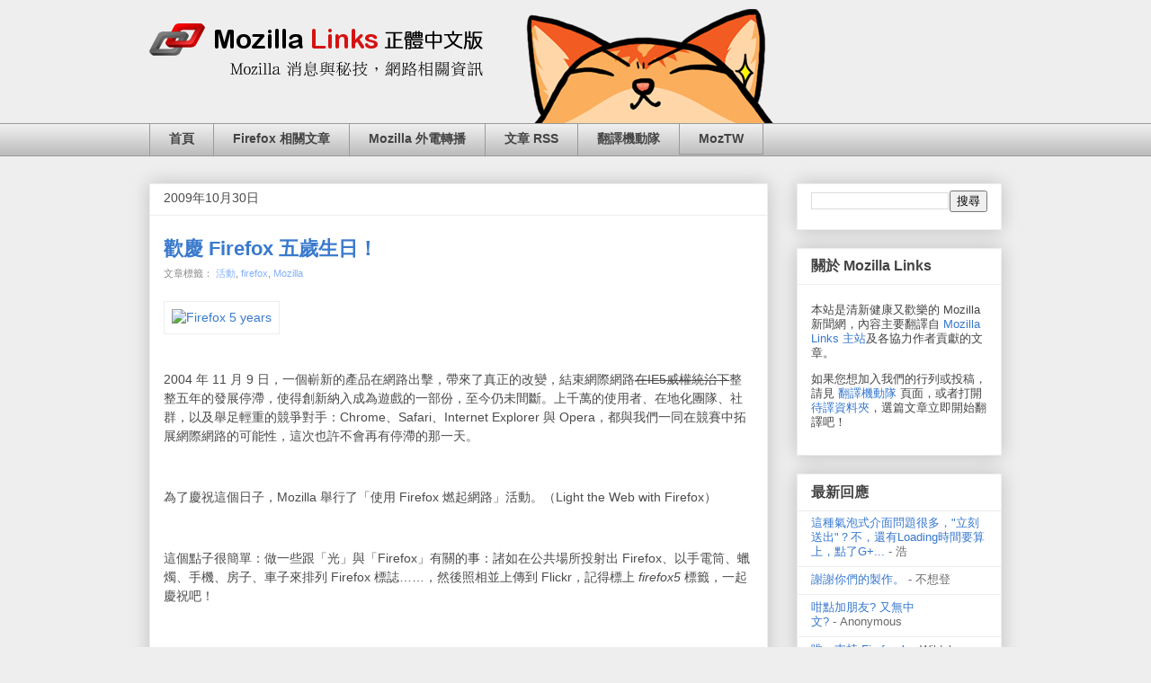

--- FILE ---
content_type: text/html; charset=UTF-8
request_url: https://mozlinks.moztw.org/2009/10/
body_size: 22315
content:
<!DOCTYPE html>
<html class='v2' dir='ltr' xmlns='http://www.w3.org/1999/xhtml' xmlns:b='http://www.google.com/2005/gml/b' xmlns:data='http://www.google.com/2005/gml/data' xmlns:expr='http://www.google.com/2005/gml/expr'>
<head>
<link href='https://www.blogger.com/static/v1/widgets/335934321-css_bundle_v2.css' rel='stylesheet' type='text/css'/>
<!-- 把 mozlinks-zh.blogspot.tw 轉回 mozlinks-zh.blogspot.com&#65292;獨立網址後就不需要了 <script type='text/javascript'> var blog = document.location.hostname; var slug = document.location.pathname; var ctld = blog.substr(blog.lastIndexOf(&quot;.&quot;)); if (ctld != &quot;.com&quot;) { var ncr = &quot;http://&quot; + blog.substr(0, blog.indexOf(&quot;.&quot;)); ncr += &quot;.blogspot.com/ncr&quot; + slug; window.location.replace(ncr); } </script>-->
<meta content='IE=edge' http-equiv='X-UA-Compatible'/>
<meta content='width=1100' name='viewport'/>
<meta content='text/html; charset=UTF-8' http-equiv='Content-Type'/>
<meta content='blogger' name='generator'/>
<link href='https://mozlinks.moztw.org/favicon.ico' rel='icon' type='image/x-icon'/>
<link href='https://mozlinks.moztw.org/2009/10/' rel='canonical'/>
<link rel="alternate" type="application/atom+xml" title="Mozilla Links 正體中文版 - Atom" href="https://mozlinks.moztw.org/feeds/posts/default" />
<link rel="alternate" type="application/rss+xml" title="Mozilla Links 正體中文版 - RSS" href="https://mozlinks.moztw.org/feeds/posts/default?alt=rss" />
<link rel="service.post" type="application/atom+xml" title="Mozilla Links 正體中文版 - Atom" href="https://www.blogger.com/feeds/20212232/posts/default" />
<!--Can't find substitution for tag [blog.ieCssRetrofitLinks]-->
<meta content='https://mozlinks.moztw.org/2009/10/' property='og:url'/>
<meta content='Mozilla Links 正體中文版' property='og:title'/>
<meta content='' property='og:description'/>
<title>Mozilla Links 正體中文版: 10月 2009</title>
<style id='page-skin-1' type='text/css'><!--
/*
-----------------------------------------------
Blogger Template Style
Name:     Awesome Inc.
Designer: Tina Chen
URL:      tinachen.org
----------------------------------------------- */
/* Variable definitions
====================
<Variable name="keycolor" description="Main Color" type="color" default="#ffffff"/>
<Group description="Page" selector=".body-fauxcolumns-outer">
<Variable name="body.font" description="Font" type="font"
default="normal normal 13px Arial, Tahoma, Helvetica, FreeSans, sans-serif"/>
<Variable name="body.background.color" description="Background Color" type="color" default="#000000"/>
<Variable name="body.text.color" description="Text Color" type="color" default="#ffffff"/>
</Group>
<Group description="Links" selector=".main-inner">
<Variable name="link.color" description="Link Color" type="color" default="#888888"/>
<Variable name="link.visited.color" description="Visited Color" type="color" default="#444444"/>
<Variable name="link.hover.color" description="Hover Color" type="color" default="#cccccc"/>
</Group>
<Group description="Blog Title" selector=".header">
<Variable name="header.font" description="Title Font" type="font"
default="normal bold 40px Arial, Tahoma, Helvetica, FreeSans, sans-serif"/>
<Variable name="header.text.color" description="Title Color" type="color" default="#4b4b4b" />
<Variable name="header.background.color" description="Header Background" type="color" default="transparent" />
</Group>
<Group description="Blog Description" selector=".description">
<Variable name="description.font" description="Font" type="font"
default="normal normal 14px Arial, Tahoma, Helvetica, FreeSans, sans-serif"/>
<Variable name="description.text.color" description="Text Color" type="color"
default="#4b4b4b" />
</Group>
<Group description="Tabs Text" selector=".tabs-outer .PageList">
<Variable name="tabs.font" description="Font" type="font"
default="normal bold 14px Arial, Tahoma, Helvetica, FreeSans, sans-serif"/>
<Variable name="tabs.text.color" description="Text Color" type="color" default="#4b4b4b"/>
<Variable name="tabs.selected.text.color" description="Selected Color" type="color" default="#444444"/>
</Group>
<Group description="Tabs Background" selector=".tabs-outer .PageList">
<Variable name="tabs.background.color" description="Background Color" type="color" default="#141414"/>
<Variable name="tabs.selected.background.color" description="Selected Color" type="color" default="#444444"/>
<Variable name="tabs.border.color" description="Border Color" type="color" default="#eeeeee"/>
</Group>
<Group description="Date Header" selector=".date-header">
<Variable name="date.font" description="Font" type="font"
default="normal normal 14px Arial, Tahoma, Helvetica, FreeSans, sans-serif"/>
<Variable name="date.text.color" description="Text Color" type="color" default="#666666"/>
<Variable name="date.border.color" description="Border Color" type="color" default="#eeeeee"/>
</Group>
<Group description="Post Title" selector=".post">
<Variable name="post.title.font" description="Font" type="font"
default="normal bold 22px Arial, Tahoma, Helvetica, FreeSans, sans-serif"/>
<Variable name="post.title.text.color" description="Text Color" type="color" default="#4b4b4b"/>
</Group>
<Group description="Post Background" selector=".post">
<Variable name="post.background.color" description="Background Color" type="color" default="#ffffff" />
<Variable name="post.border.color" description="Border Color" type="color" default="#eeeeee" />
<Variable name="post.border.bevel.color" description="Bevel Color" type="color" default="#eeeeee"/>
</Group>
<Group description="Gadget Title" selector=".sidebar .widget">
<Variable name="widget.title.font" description="Font" type="font"
default="normal bold 14px Arial, Tahoma, Helvetica, FreeSans, sans-serif"/>
<Variable name="widget.title.text.color" description="Text Color" type="color" default="#4b4b4b"/>
</Group>
<Group description="Gadget Text" selector=".sidebar .widget">
<Variable name="widget.font" description="Font" type="font"
default="normal normal 14px Arial, Tahoma, Helvetica, FreeSans, sans-serif"/>
<Variable name="widget.text.color" description="Text Color" type="color" default="#4b4b4b"/>
<Variable name="widget.alternate.text.color" description="Alternate Color" type="color" default="#666666"/>
</Group>
<Group description="Gadget Links" selector=".sidebar .widget">
<Variable name="widget.link.color" description="Link Color" type="color" default="#3a7acd"/>
<Variable name="widget.link.visited.color" description="Visited Color" type="color" default="#4e47a0"/>
<Variable name="widget.link.hover.color" description="Hover Color" type="color" default="#3778cd"/>
</Group>
<Group description="Gadget Background" selector=".sidebar .widget">
<Variable name="widget.background.color" description="Background Color" type="color" default="#141414"/>
<Variable name="widget.border.color" description="Border Color" type="color" default="#222222"/>
<Variable name="widget.border.bevel.color" description="Bevel Color" type="color" default="#000000"/>
</Group>
<Group description="Sidebar Background" selector=".column-left-inner .column-right-inner">
<Variable name="widget.outer.background.color" description="Background Color" type="color" default="transparent" />
</Group>
<Group description="Images" selector=".main-inner">
<Variable name="image.background.color" description="Background Color" type="color" default="transparent"/>
<Variable name="image.border.color" description="Border Color" type="color" default="transparent"/>
</Group>
<Group description="Feed" selector=".blog-feeds">
<Variable name="feed.text.color" description="Text Color" type="color" default="#4b4b4b"/>
</Group>
<Group description="Feed Links" selector=".blog-feeds">
<Variable name="feed.link.color" description="Link Color" type="color" default="#3a7acd"/>
<Variable name="feed.link.visited.color" description="Visited Color" type="color" default="#4e47a0"/>
<Variable name="feed.link.hover.color" description="Hover Color" type="color" default="#3778cd"/>
</Group>
<Group description="Pager" selector=".blog-pager">
<Variable name="pager.background.color" description="Background Color" type="color" default="#ffffff" />
</Group>
<Group description="Footer" selector=".footer-outer">
<Variable name="footer.background.color" description="Background Color" type="color" default="#ffffff" />
<Variable name="footer.text.color" description="Text Color" type="color" default="#4b4b4b" />
</Group>
<Variable name="title.shadow.spread" description="Title Shadow" type="length" default="-1px"/>
<Variable name="body.background" description="Body Background" type="background"
color="#eeeeee"
default="$(color) none repeat scroll top left"/>
<Variable name="body.background.gradient.cap" description="Body Gradient Cap" type="url"
default="none"/>
<Variable name="tabs.background.gradient" description="Tabs Background Gradient" type="url"
default="none"/>
<Variable name="header.background.gradient" description="Header Background Gradient" type="url" default="none" />
<Variable name="header.padding.top" description="Header Top Padding" type="length" default="22px" />
<Variable name="header.margin.top" description="Header Top Margin" type="length" default="0" />
<Variable name="header.margin.bottom" description="Header Bottom Margin" type="length" default="0" />
<Variable name="widget.padding.top" description="Widget Padding Top" type="length" default="8px" />
<Variable name="widget.padding.side" description="Widget Padding Side" type="length" default="15px" />
<Variable name="widget.outer.margin.top" description="Widget Top Margin" type="length" default="0" />
<Variable name="widget.outer.background.gradient" description="Gradient" type="url" default="none" />
<Variable name="widget.border.radius" description="Gadget Border Radius" type="length" default="0" />
<Variable name="outer.shadow.spread" description="Outer Shadow Size" type="length" default="0" />
<Variable name="date.header.border.radius.top" description="Date Header Border Radius Top" type="length" default="0" />
<Variable name="date.header.position" description="Date Header Position" type="length" default="15px" />
<Variable name="date.space" description="Date Space" type="length" default="30px" />
<Variable name="date.position" description="Date Float" type="string" default="static" />
<Variable name="date.padding.bottom" description="Date Padding Bottom" type="length" default="0" />
<Variable name="date.border.size" description="Date Border Size" type="length" default="0" />
<Variable name="date.background" description="Date Background" type="background" color="transparent"
default="$(color) none no-repeat scroll top left" />
<Variable name="date.last.space.bottom" description="Date Last Space Bottom" type="length"
default="20px" />
<Variable name="date.last.border.radius.bottom" description="Date Last bottom radius" type="length" default="0" />
<Variable name="post.first.padding.top" description="First Post Padding Top" type="length" default="0" />
<Variable name="image.shadow.spread" description="Image Shadow Size" type="length" default="0"/>
<Variable name="image.border.radius" description="Image Border Radius" type="length" default="0"/>
<Variable name="separator.outdent" description="Separator Outdent" type="length" default="15px" />
<Variable name="title.separator.border.size" description="Widget Title Border Size" type="length" default="1px" />
<Variable name="list.separator.border.size" description="List Separator Border Size" type="length" default="1px" />
<Variable name="shadow.spread" description="Shadow Size" type="length" default="0"/>
<Variable name="startSide" description="Side where text starts in blog language" type="automatic" default="left"/>
<Variable name="endSide" description="Side where text ends in blog language" type="automatic" default="right"/>
<Variable name="date.side" description="Side where date header is placed" type="string" default="right"/>
<Variable name="pager.border.radius.top" description="Pager Border Top Radius" type="length" default="0" />
<Variable name="pager.space.top" description="Pager Top Space" type="length" default="1em" />
<Variable name="footer.background.gradient" description="Background Gradient" type="url" default="none" />
*/
/* Content
----------------------------------------------- */
body {
font: normal normal 14px Arial, Tahoma, Helvetica, FreeSans, sans-serif;
color: #4b4b4b;
background: #eeeeee none no-repeat scroll center center;
}
html body .content-outer {
min-width: 0;
max-width: 100%;
width: 100%;
}
a:link {
text-decoration: none;
color: #3a7acd;
}
a:visited {
text-decoration: none;
color: #4e47a0;
}
a:hover {
text-decoration: underline;
color: #3778cd;
}
.body-fauxcolumn-outer .cap-top {
position: absolute;
z-index: 1;
height: 276px;
width: 100%;
background: transparent none repeat-x scroll top left;
_background-image: none;
}
/* Columns
----------------------------------------------- */
.content-inner {
padding: 0;
}
.header-inner .section {
margin: 0 16px;
}
.tabs-inner .section {
margin: 0 16px;
}
.main-inner {
padding-top: 30px;
}
.main-inner .column-center-inner,
.main-inner .column-left-inner,
.main-inner .column-right-inner {
padding: 0 5px;
}
*+html body .main-inner .column-center-inner {
margin-top: -30px;
}
#layout .main-inner .column-center-inner {
margin-top: 0;
}
/* Header
----------------------------------------------- */
.header-outer {
margin: 0 0 0 0;
background: transparent none repeat scroll 0 0;
}
.Header h1 {
font: normal bold 40px Arial, Tahoma, Helvetica, FreeSans, sans-serif;
color: #3a7acd;
text-shadow: 0 0 -1px #000000;
}
.Header h1 a {
color: #3a7acd;
}
.Header .description {
font: normal normal 14px Arial, Tahoma, Helvetica, FreeSans, sans-serif;
color: #444444;
}
.header-inner .Header .titlewrapper,
.header-inner .Header .descriptionwrapper {
padding-left: 0;
padding-right: 0;
margin-bottom: 0;
}
.header-inner .Header .titlewrapper {
padding-top: 22px;
}
/* Tabs
----------------------------------------------- */
.tabs-outer {
overflow: hidden;
position: relative;
background: #eeeeee url(//www.blogblog.com/1kt/awesomeinc/tabs_gradient_light.png) repeat scroll 0 0;
}
#layout .tabs-outer {
overflow: visible;
}
.tabs-cap-top, .tabs-cap-bottom {
position: absolute;
width: 100%;
border-top: 1px solid #9a9a9a;
}
.tabs-cap-bottom {
bottom: 0;
}
.tabs-inner .widget li a {
display: inline-block;
margin: 0;
padding: .6em 1.5em;
font: normal bold 14px Arial, Tahoma, Helvetica, FreeSans, sans-serif;
color: #444444;
border-top: 1px solid #9a9a9a;
border-bottom: 1px solid #9a9a9a;
border-left: 1px solid #9a9a9a;
}
.tabs-inner .widget li:last-child a {
border-right: 1px solid #9a9a9a;
}
.tabs-inner .widget li.selected a, .tabs-inner .widget li a:hover {
background: #696969 url(//www.blogblog.com/1kt/awesomeinc/tabs_gradient_light.png) repeat-x scroll 0 -100px;
color: #ffffff;
}
/* Headings
----------------------------------------------- */
h2 {
font: normal bold 16px Arial, Tahoma, Helvetica, FreeSans, sans-serif;;
color: #444444;
}
/* Widgets
----------------------------------------------- */
.main-inner .section {
margin: 0 27px;
padding: 0;
}
.main-inner .column-left-outer,
.main-inner .column-right-outer {
margin-top: 0;
}
#layout .main-inner .column-left-outer,
#layout .main-inner .column-right-outer {
margin-top: 0;
}
.main-inner .column-left-inner,
.main-inner .column-right-inner {
background: transparent none repeat 0 0;
-moz-box-shadow: 0 0 0 rgba(0, 0, 0, .2);
-webkit-box-shadow: 0 0 0 rgba(0, 0, 0, .2);
-goog-ms-box-shadow: 0 0 0 rgba(0, 0, 0, .2);
box-shadow: 0 0 0 rgba(0, 0, 0, .2);
-moz-border-radius: 0;
-webkit-border-radius: 0;
-goog-ms-border-radius: 0;
border-radius: 0;
}
#layout .main-inner .column-left-inner,
#layout .main-inner .column-right-inner {
margin-top: 0;
}
.sidebar .widget {
font: normal normal 13px Arial, Tahoma, Helvetica, FreeSans, sans-serif;;
color: #444444;
}
.sidebar .widget a:link {
color: #3778cd;
}
.sidebar .widget a:visited {
color: #4d469c;
}
.sidebar .widget a:hover {
color: #3778cd;
}
.sidebar .widget h2 {
text-shadow: 0 0 -1px #000000;
}
.main-inner .widget {
background-color: #ffffff;
border: 1px solid #eeeeee;
padding: 0 15px 15px;
margin: 20px -16px;
-moz-box-shadow: 0 0 20px rgba(0, 0, 0, .2);
-webkit-box-shadow: 0 0 20px rgba(0, 0, 0, .2);
-goog-ms-box-shadow: 0 0 20px rgba(0, 0, 0, .2);
box-shadow: 0 0 20px rgba(0, 0, 0, .2);
-moz-border-radius: 0;
-webkit-border-radius: 0;
-goog-ms-border-radius: 0;
border-radius: 0;
}
.main-inner .widget h2 {
margin: 0 -15px;
padding: .6em 15px .5em;
border-bottom: 1px solid transparent;
}
.footer-inner .widget h2 {
padding: 0 0 .4em;
border-bottom: 1px solid transparent;
}
.main-inner .widget h2 + div, .footer-inner .widget h2 + div {
border-top: 1px solid #eeeeee;
padding-top: 8px;
}
.main-inner .widget .widget-content {
margin: 0 -15px;
padding: 7px 15px 0;
}
.main-inner .widget ul, .main-inner .widget #ArchiveList ul.flat {
margin: -8px -15px 0;
padding: 0;
list-style: none;
}
.main-inner .widget #ArchiveList {
margin: -8px 0 0;
}
.main-inner .widget ul li, .main-inner .widget #ArchiveList ul.flat li {
padding: .5em 15px;
text-indent: 0;
color: #696969;
border-top: 1px solid #eeeeee;
border-bottom: 1px solid transparent;
}
.main-inner .widget #ArchiveList ul li {
padding-top: .25em;
padding-bottom: .25em;
}
.main-inner .widget ul li:first-child, .main-inner .widget #ArchiveList ul.flat li:first-child {
border-top: none;
}
.main-inner .widget ul li:last-child, .main-inner .widget #ArchiveList ul.flat li:last-child {
border-bottom: none;
}
.post-body {
position: relative;
}
.main-inner .widget .post-body ul {
padding: 0 2.5em;
margin: .5em 0;
list-style: disc;
}
.main-inner .widget .post-body ul li {
padding: 0.25em 0;
margin-bottom: .25em;
color: #4b4b4b;
border: none;
}
.footer-inner .widget ul {
padding: 0;
list-style: none;
}
.widget .zippy {
color: #696969;
}
/* Posts
----------------------------------------------- */
body .main-inner .Blog {
padding: 0;
margin-bottom: 1em;
background-color: transparent;
border: none;
-moz-box-shadow: 0 0 0 rgba(0, 0, 0, 0);
-webkit-box-shadow: 0 0 0 rgba(0, 0, 0, 0);
-goog-ms-box-shadow: 0 0 0 rgba(0, 0, 0, 0);
box-shadow: 0 0 0 rgba(0, 0, 0, 0);
}
.main-inner .section:last-child .Blog:last-child {
padding: 0;
margin-bottom: 1em;
}
.main-inner .widget h2.date-header {
margin: 0 -15px 1px;
padding: 0 0 0 0;
font: normal normal 14px Arial, Tahoma, Helvetica, FreeSans, sans-serif;;
color: #4b4b4b;
background: transparent none no-repeat scroll top left;
border-top: 0 solid #eeeeee;
border-bottom: 1px solid transparent;
-moz-border-radius-topleft: 0;
-moz-border-radius-topright: 0;
-webkit-border-top-left-radius: 0;
-webkit-border-top-right-radius: 0;
border-top-left-radius: 0;
border-top-right-radius: 0;
position: static;
bottom: 100%;
right: 15px;
text-shadow: 0 0 -1px #000000;
}
.main-inner .widget h2.date-header span {
font: normal normal 14px Arial, Tahoma, Helvetica, FreeSans, sans-serif;;
display: block;
padding: .5em 15px;
border-left: 0 solid #eeeeee;
border-right: 0 solid #eeeeee;
}
.date-outer {
position: relative;
margin: 30px 0 20px;
padding: 0 15px;
background-color: #ffffff;
border: 1px solid #eeeeee;
-moz-box-shadow: 0 0 20px rgba(0, 0, 0, .2);
-webkit-box-shadow: 0 0 20px rgba(0, 0, 0, .2);
-goog-ms-box-shadow: 0 0 20px rgba(0, 0, 0, .2);
box-shadow: 0 0 20px rgba(0, 0, 0, .2);
-moz-border-radius: 0;
-webkit-border-radius: 0;
-goog-ms-border-radius: 0;
border-radius: 0;
}
.date-outer:first-child {
margin-top: 0;
}
.date-outer:last-child {
margin-bottom: 20px;
-moz-border-radius-bottomleft: 0;
-moz-border-radius-bottomright: 0;
-webkit-border-bottom-left-radius: 0;
-webkit-border-bottom-right-radius: 0;
-goog-ms-border-bottom-left-radius: 0;
-goog-ms-border-bottom-right-radius: 0;
border-bottom-left-radius: 0;
border-bottom-right-radius: 0;
}
.date-posts {
margin: 0 -15px;
padding: 0 15px;
clear: both;
}
.post-outer, .inline-ad {
border-top: 1px solid #eeeeee;
margin: 0 -15px;
padding: 15px 15px;
}
.post-outer {
padding-bottom: 10px;
}
.post-outer:first-child {
padding-top: 0;
border-top: none;
}
.post-outer:last-child, .inline-ad:last-child {
border-bottom: none;
}
.post-body {
position: relative;
}
.post-body img {
padding: 8px;
background: transparent;
border: 1px solid #eeeeee;
-moz-box-shadow: 0 0 0 rgba(0, 0, 0, .2);
-webkit-box-shadow: 0 0 0 rgba(0, 0, 0, .2);
box-shadow: 0 0 0 rgba(0, 0, 0, .2);
-moz-border-radius: 0;
-webkit-border-radius: 0;
border-radius: 0;
}
h3.post-title, h4 {
font: normal bold 22px Arial, Tahoma, Helvetica, FreeSans, sans-serif;
color: #3a7acd;
}
h3.post-title a {
font: normal bold 22px Arial, Tahoma, Helvetica, FreeSans, sans-serif;
color: #3a7acd;
}
h3.post-title a:hover {
color: #3778cd;
text-decoration: underline;
}
.post-header {
margin: 0 0 1em;
}
.post-body {
line-height: 1.4;
}
.post-outer h2 {
color: #4b4b4b;
}
.post-footer {
margin: 1.5em 0 0;
}
#blog-pager {
padding: 15px;
font-size: 120%;
background-color: transparent;
border: 1px solid #eeeeee;
-moz-box-shadow: 0 0 20px rgba(0, 0, 0, .2);
-webkit-box-shadow: 0 0 20px rgba(0, 0, 0, .2);
-goog-ms-box-shadow: 0 0 20px rgba(0, 0, 0, .2);
box-shadow: 0 0 20px rgba(0, 0, 0, .2);
-moz-border-radius: 0;
-webkit-border-radius: 0;
-goog-ms-border-radius: 0;
border-radius: 0;
-moz-border-radius-topleft: 0;
-moz-border-radius-topright: 0;
-webkit-border-top-left-radius: 0;
-webkit-border-top-right-radius: 0;
-goog-ms-border-top-left-radius: 0;
-goog-ms-border-top-right-radius: 0;
border-top-left-radius: 0;
border-top-right-radius-topright: 0;
margin-top: 1em;
}
.blog-feeds, .post-feeds {
margin: 1em 0;
text-align: center;
color: #444444;
}
.blog-feeds a, .post-feeds a {
color: #3778cd;
}
.blog-feeds a:visited, .post-feeds a:visited {
color: #4d469c;
}
.blog-feeds a:hover, .post-feeds a:hover {
color: #3778cd;
}
.post-outer .comments {
margin-top: 2em;
}
/* Footer
----------------------------------------------- */
.footer-outer {
margin: -20px 0 -1px;
padding: 20px 0 0;
color: #696969;
overflow: hidden;
}
.footer-fauxborder-left {
border-top: 1px solid #eeeeee;
background: #ffffff none repeat scroll 0 0;
-moz-box-shadow: 0 0 20px rgba(0, 0, 0, .2);
-webkit-box-shadow: 0 0 20px rgba(0, 0, 0, .2);
-goog-ms-box-shadow: 0 0 20px rgba(0, 0, 0, .2);
box-shadow: 0 0 20px rgba(0, 0, 0, .2);
margin: 0 -20px;
}
.blog-feeds {
display: none;
}
.footer-inner {
padding-bottom:10px;
}
#navbar {
display: none;
}
.header-inner .section {
margin:10px 16px 0;
}
.post-timestamp {
display: none;
}
.post.hentry {
margin-top: 1em;
}
.post-header .post-labels {
font-size:0.8em; color: #888;
}
.post-labels a, .post-labels a:visited {
color: #82B0FB;
}
.post-body p {
line-height: 1.5em !important;
font-size: 14px;
}
.post-body img {
margin: 0.5em 0;
}
.post-body li {
margin-bottom: 0.5em;
padding: 0px !important;
}
.post-body h1 {
margin-top: 1em;
line-height: 1.6em;
font-size: 1.6em;
}
.post-body h2 {
margin-top: 1em;
line-height: 1.4em;
font-size: 1.4em;
}
.post-body h3 {
margin-top: 1em;
line-height: 1.2em;
font-size: 1.2em;
}
.post-body em {
font-weight: bold;
font-style: normal;
}
.post-body blockquote {
border: 1px dashed grey;
margin: 1.5em 3em 2em 2em;
padding: 1em;
}
.widget ul, .widget p {
line-height: 1.3em;
}
hr {
margin: 2em 0;
}
ol {
margin: 1.5em 0 2em;
}
li {
line-height: 1.3em;
margin-bottom: 14px;
}
--></style>
<style id='template-skin-1' type='text/css'><!--
body {
min-width: 980px;
}
.content-outer, .content-fauxcolumn-outer, .region-inner {
min-width: 980px;
max-width: 980px;
_width: 980px;
}
.main-inner .columns {
padding-left: 0;
padding-right: 260px;
}
.main-inner .fauxcolumn-center-outer {
left: 0;
right: 260px;
/* IE6 does not respect left and right together */
_width: expression(this.parentNode.offsetWidth -
parseInt("0") -
parseInt("260px") + 'px');
}
.main-inner .fauxcolumn-left-outer {
width: 0;
}
.main-inner .fauxcolumn-right-outer {
width: 260px;
}
.main-inner .column-left-outer {
width: 0;
right: 100%;
margin-left: -0;
}
.main-inner .column-right-outer {
width: 260px;
margin-right: -260px;
}
#layout {
min-width: 0;
}
#layout .content-outer {
min-width: 0;
width: 800px;
}
#layout .region-inner {
min-width: 0;
width: auto;
}
--></style>
<script type='text/javascript'>

  var _gaq = _gaq || [];
  var pluginUrl = '//www.google-analytics.com/plugins/ga/inpage_linkid.js';
  _gaq.push(['_require', 'inpage_linkid', pluginUrl]);
  _gaq.push(['_setAccount', 'UA-1035080-8']);
  _gaq.push(['_setDomainName', window.location.hostname]); /* to solve issues comes from different top domains */
  _gaq.push(['_setAllowLinker', true]);
  _gaq.push(['_trackPageview']);

  (function() {
    var ga = document.createElement('script'); ga.type = 'text/javascript'; ga.async = true;
    ga.src = ('https:' == document.location.protocol ? 'https://ssl' : 'http://www') + '.google-analytics.com/ga.js';
    var s = document.getElementsByTagName('script')[0]; s.parentNode.insertBefore(ga, s);
  })();
</script>
<script src="//ajax.googleapis.com/ajax/libs/jquery/1.5.1/jquery.min.js" type="text/javascript"></script>
<style type='text/css'>
    /* jQuery lightBox plugin - Gallery style */
    #gallery {
        background-color: #444;
        padding: 10px;
        width: 520px;
    }
    #gallery ul { list-style: none; }
    #gallery ul li { display: inline; }
    #gallery ul img {
        border: 5px solid #3e3e3e;
        border-width: 5px 5px 20px;
    }
    #gallery ul a:hover img {
        border: 5px solid #fff;
        border-width: 5px 5px 20px;
        color: #fff;
    }
    #gallery ul a:hover { color: #fff; }
    </style>
<script src="//moztw.org/js/library/jquery.lightbox-0.5.min.js" type="text/javascript"></script>
<link href="//moztw.org/js/library/jquery.lightbox-0.5.css" media="screen" rel="stylesheet" type="text/css">
<script type='text/javascript'>
$(function() {
$('a[rel*=lightbox]').lightBox();
});
</script>
<link href='https://www.blogger.com/dyn-css/authorization.css?targetBlogID=20212232&amp;zx=d44e6663-8f5a-46a8-be28-6c9b1f42bcd6' media='none' onload='if(media!=&#39;all&#39;)media=&#39;all&#39;' rel='stylesheet'/><noscript><link href='https://www.blogger.com/dyn-css/authorization.css?targetBlogID=20212232&amp;zx=d44e6663-8f5a-46a8-be28-6c9b1f42bcd6' rel='stylesheet'/></noscript>
<meta name='google-adsense-platform-account' content='ca-host-pub-1556223355139109'/>
<meta name='google-adsense-platform-domain' content='blogspot.com'/>

</head>
<body class='loading'>
<div class='navbar section' id='navbar'><div class='widget Navbar' data-version='1' id='Navbar1'><script type="text/javascript">
    function setAttributeOnload(object, attribute, val) {
      if(window.addEventListener) {
        window.addEventListener('load',
          function(){ object[attribute] = val; }, false);
      } else {
        window.attachEvent('onload', function(){ object[attribute] = val; });
      }
    }
  </script>
<div id="navbar-iframe-container"></div>
<script type="text/javascript" src="https://apis.google.com/js/platform.js"></script>
<script type="text/javascript">
      gapi.load("gapi.iframes:gapi.iframes.style.bubble", function() {
        if (gapi.iframes && gapi.iframes.getContext) {
          gapi.iframes.getContext().openChild({
              url: 'https://www.blogger.com/navbar/20212232?origin\x3dhttps://mozlinks.moztw.org',
              where: document.getElementById("navbar-iframe-container"),
              id: "navbar-iframe"
          });
        }
      });
    </script><script type="text/javascript">
(function() {
var script = document.createElement('script');
script.type = 'text/javascript';
script.src = '//pagead2.googlesyndication.com/pagead/js/google_top_exp.js';
var head = document.getElementsByTagName('head')[0];
if (head) {
head.appendChild(script);
}})();
</script>
</div></div>
<div class='body-fauxcolumns'>
<div class='fauxcolumn-outer body-fauxcolumn-outer'>
<div class='cap-top'>
<div class='cap-left'></div>
<div class='cap-right'></div>
</div>
<div class='fauxborder-left'>
<div class='fauxborder-right'></div>
<div class='fauxcolumn-inner'>
</div>
</div>
<div class='cap-bottom'>
<div class='cap-left'></div>
<div class='cap-right'></div>
</div>
</div>
</div>
<div class='content'>
<div class='content-fauxcolumns'>
<div class='fauxcolumn-outer content-fauxcolumn-outer'>
<div class='cap-top'>
<div class='cap-left'></div>
<div class='cap-right'></div>
</div>
<div class='fauxborder-left'>
<div class='fauxborder-right'></div>
<div class='fauxcolumn-inner'>
</div>
</div>
<div class='cap-bottom'>
<div class='cap-left'></div>
<div class='cap-right'></div>
</div>
</div>
</div>
<div class='content-outer'>
<div class='content-cap-top cap-top'>
<div class='cap-left'></div>
<div class='cap-right'></div>
</div>
<div class='fauxborder-left content-fauxborder-left'>
<div class='fauxborder-right content-fauxborder-right'></div>
<div class='content-inner'>
<header>
<div class='header-outer'>
<div class='header-cap-top cap-top'>
<div class='cap-left'></div>
<div class='cap-right'></div>
</div>
<div class='fauxborder-left header-fauxborder-left'>
<div class='fauxborder-right header-fauxborder-right'></div>
<div class='region-inner header-inner'>
<div class='header section' id='header'><div class='widget Header' data-version='1' id='Header1'>
<div id='header-inner'>
<a href='https://mozlinks.moztw.org/' style='display: block'>
<img alt='Mozilla Links 正體中文版' height='127px; ' id='Header1_headerimg' src='https://blogger.googleusercontent.com/img/b/R29vZ2xl/AVvXsEgSDNc0zaENE4777-_4oeqHy_VEknIfANj7DgGs9MuZzr9wXw39o-xdiJX9RiY-r2gLVmPDM0KUgGXaH56MatxxSyMwqZS-CglW9Tx1B90yTZmU3S5A-UyeiSFsasgJDqRbvei53A/s1600-r/mozilla_links_tc_foxmosa_head.png' style='display: block' width='705px; '/>
</a>
</div>
</div></div>
</div>
</div>
<div class='header-cap-bottom cap-bottom'>
<div class='cap-left'></div>
<div class='cap-right'></div>
</div>
</div>
</header>
<div class='tabs-outer'>
<div class='tabs-cap-top cap-top'>
<div class='cap-left'></div>
<div class='cap-right'></div>
</div>
<div class='fauxborder-left tabs-fauxborder-left'>
<div class='fauxborder-right tabs-fauxborder-right'></div>
<div class='region-inner tabs-inner'>
<div class='tabs section' id='crosscol'><div class='widget HTML' data-version='1' id='HTML1'>
<div class='widget-content'>
<div class='path' id='nav'>
<ul>
	<li id='current'><a href='http://mozlinks-zh.blogspot.com/' onclick="_gaq.push(['_trackEvent', 'Navigation', 'Main', 'frontpage']);">首頁</a></li>
	<li><a href='http://mozlinks-zh.blogspot.com/search/label/firefox' onclick="_gaq.push(['_trackEvent', 'Navigation', 'Main', 'firefox']);">Firefox 相關文章</a></li>
	<li><a href='http://moznews.tumblr.com/' target="_blank" onclick="_gaq.push(['_trackEvent', 'Navigation', 'Main', 'moznews']);">Mozilla 外電轉播</a></li>
	<li><a href='http://mozlinks-zh.blogspot.com/feeds/posts/default' onclick="_gaq.push(['_trackEvent', 'Navigation', 'Main', 'rss']);">文章 RSS</a></li>
<!-- 	<li><a href='http://mozlinks-zh.blogspot.com/feeds/comments/default' onClick="_gaq.push(['_trackEvent', 'Navigation', 'Main', 'rss-response']);">最新回應 RSS</a></li>-->
	<li><a href='http://mozlinks-zh.blogspot.com/p/mozilla-links.html' onclick="_gaq.push(['_trackEvent', 'Navigation', 'Main', 'team']);">翻譯機動隊</a></li>
	<li><a href='http://moztw.org/' target="_blank" onclick="_gaq.push(['_trackEvent', 'Navigation', 'Main', 'moztw']);">MozTW</a></li>
</ul>
</div>
</div>
<div class='clear'></div>
</div></div>
<div class='tabs no-items section' id='crosscol-overflow'></div>
</div>
</div>
<div class='tabs-cap-bottom cap-bottom'>
<div class='cap-left'></div>
<div class='cap-right'></div>
</div>
</div>
<div class='main-outer'>
<div class='main-cap-top cap-top'>
<div class='cap-left'></div>
<div class='cap-right'></div>
</div>
<div class='fauxborder-left main-fauxborder-left'>
<div class='fauxborder-right main-fauxborder-right'></div>
<div class='region-inner main-inner'>
<div class='columns fauxcolumns'>
<div class='fauxcolumn-outer fauxcolumn-center-outer'>
<div class='cap-top'>
<div class='cap-left'></div>
<div class='cap-right'></div>
</div>
<div class='fauxborder-left'>
<div class='fauxborder-right'></div>
<div class='fauxcolumn-inner'>
</div>
</div>
<div class='cap-bottom'>
<div class='cap-left'></div>
<div class='cap-right'></div>
</div>
</div>
<div class='fauxcolumn-outer fauxcolumn-left-outer'>
<div class='cap-top'>
<div class='cap-left'></div>
<div class='cap-right'></div>
</div>
<div class='fauxborder-left'>
<div class='fauxborder-right'></div>
<div class='fauxcolumn-inner'>
</div>
</div>
<div class='cap-bottom'>
<div class='cap-left'></div>
<div class='cap-right'></div>
</div>
</div>
<div class='fauxcolumn-outer fauxcolumn-right-outer'>
<div class='cap-top'>
<div class='cap-left'></div>
<div class='cap-right'></div>
</div>
<div class='fauxborder-left'>
<div class='fauxborder-right'></div>
<div class='fauxcolumn-inner'>
</div>
</div>
<div class='cap-bottom'>
<div class='cap-left'></div>
<div class='cap-right'></div>
</div>
</div>
<!-- corrects IE6 width calculation -->
<div class='columns-inner'>
<div class='column-center-outer'>
<div class='column-center-inner'>
<div class='main section' id='main'><div class='widget Blog' data-version='1' id='Blog1'>
<div class='blog-posts hfeed'>

          <div class="date-outer">
        
<h2 class='date-header'><span>2009年10月30日</span></h2>

          <div class="date-posts">
        
<div class='post-outer'>
<div class='post hentry'>
<a name='6000114588133504621'></a>
<h3 class='post-title entry-title'>
<a href='https://mozlinks.moztw.org/2009/10/firefox.html'>歡慶 Firefox 五歲生日&#65281;</a>
</h3>
<div class='post-header'>
<div class='post-header-line-1'><span class='post-timestamp'>
</span>
<span class='post-labels'>
文章標籤&#65306;
<a href='https://mozlinks.moztw.org/search/label/%E6%B4%BB%E5%8B%95' rel='tag'>活動</a>,
<a href='https://mozlinks.moztw.org/search/label/firefox' rel='tag'>firefox</a>,
<a href='https://mozlinks.moztw.org/search/label/Mozilla' rel='tag'>Mozilla</a>
</span>
</div>
</div>
<div class='post-body entry-content'>
<a href="http://moztw.org/mlinks-img/2009/10/5years.png"><img alt="Firefox 5 years" class="size-full wp-image-3949 aligncenter" height="135" src="https://lh3.googleusercontent.com/blogger_img_proxy/AEn0k_tGKvKrqKhtybjCOln6BaPDwMDBLdO5wh9-CtzbE3WwgZnatj1qN5UPlxmd_OETiRAn6MkqRuWAugwPEf_-H2RxnANzeNgp9SeD4du6RmtPeXM=s0-d" title="Firefox 5 years" width="500"></a> <br />
<br />
<p>2004 年 11 月 9 日&#65292;一個嶄新的產品在網路出擊&#65292;帶來了真正的改變&#65292;結束網際網路<strike>在IE5威權統治下</strike>整整五年的發展停滯&#65292;使得創新納入成為遊戲的一部份&#65292;至今仍未間斷&#12290;上千萬的使用者&#12289;在地化團隊&#12289;社群&#65292;以及舉足輕重的競爭對手&#65306;Chrome&#12289;Safari&#12289;Internet Explorer 與 Opera&#65292;都與我們一同在競賽中拓展網際網路的可能性&#65292;這次也許不會再有停滯的那一天&#12290; </p><br />
<p>為了慶祝這個日子&#65292;Mozilla 舉行了&#12300;使用 Firefox 燃起網路&#12301;活動&#12290;&#65288;Light the Web with Firefox&#65289;</p><br />
<p>這個點子很簡單&#65306;做一些跟&#12300;光&#12301;與&#12300;Firefox&#12301;有關的事&#65306;諸如在公共場所投射出 Firefox&#12289;以手電筒&#12289;蠟燭&#12289;手機&#12289;房子&#12289;車子來排列 Firefox 標誌&#8230;&#8230;&#65292;然後照相並上傳到 Flickr&#65292;記得標上 <i>firefox5&nbsp;</i>標籤&#65292;一起慶祝吧&#65281;</p><br />
<p>最佳參與者&#65292;將能獲得很酷的 Firefox 週邊商品&#12290;</p><br />
<object height="500" width="500"> <param name="flashvars" value="offsite=true&lang=zh-hk&page_show_url=%2Fphotos%2Ftags%2Ffirefox5%2Finteresting%2Fshow%2F&page_show_back_url=%2Fphotos%2Ftags%2Ffirefox5%2Finteresting%2F&tags=firefox5&sort=interestingness-desc&jump_to=&start_index="></param><param name="movie" value="//www.flickr.com/apps/slideshow/show.swf?v=71649"></param><param name="allowFullScreen" value="true"></param><embed type="application/x-shockwave-flash" src="//www.flickr.com/apps/slideshow/show.swf?v=71649" allowfullscreen="true" flashvars="offsite=true&amp;lang=zh-hk&amp;page_show_url=%2Fphotos%2Ftags%2Ffirefox5%2Finteresting%2Fshow%2F&amp;page_show_back_url=%2Fphotos%2Ftags%2Ffirefox5%2Finteresting%2F&amp;tags=firefox5&amp;sort=interestingness-desc&amp;jump_to=&amp;start_index=" width="500" height="500"></embed></object><br />
<br />
<p>你也可以<a href="http://twibbon.com/cause/Firefox-5th-Anniversary" id="wh00" title="在 Twitter 頭像上貼上標籤">在 Twitter 頭像上貼上標籤</a>&#12289;舉辦 <a href="http://www.spreadfirefox.com/party">Party</a> 來慶祝&#12290;無論如何&#65292;請記得標上 <i>#firefox5</i> 標籤與大家分享&#65281; </p><br />
<p><a href="http://mozillalinks.org/wp/2009/10/celebrate-5-years-of-firefox/" id="iz0w" title="原文">原文</a> - <a href="http://plurk.com/joseph_123" id="rjzt" target="_blank" title="Joseph_123&#39;s Plurk">Joseph_123</a>  翻譯 - <a href="http://irvin.sto.tw/" id="qohz" title="Irvin">Irvin</a> 校稿</p>
<div style='clear: both;'></div>
</div>
<div class='post-footer'>
<div class='post-footer-line post-footer-line-1'><span class='post-icons'>
</span>
</div>
<div class='post-footer-line post-footer-line-2'><span class='reaction-buttons'>
</span>
<span class='post-comment-link'>
<a class='comment-link' href='https://mozlinks.moztw.org/2009/10/firefox.html#comment-form' onclick=''>1 意見</a>
</span>
<div class='post-share-buttons'>
<a class='goog-inline-block share-button sb-email' href='https://www.blogger.com/share-post.g?blogID=20212232&postID=6000114588133504621&target=email' target='_blank' title='以電子郵件傳送這篇文章'><span class='share-button-link-text'>以電子郵件傳送這篇文章</span></a><a class='goog-inline-block share-button sb-blog' href='https://www.blogger.com/share-post.g?blogID=20212232&postID=6000114588133504621&target=blog' onclick='window.open(this.href, "_blank", "height=270,width=475"); return false;' target='_blank' title='BlogThis！'><span class='share-button-link-text'>BlogThis&#65281;</span></a><a class='goog-inline-block share-button sb-twitter' href='https://www.blogger.com/share-post.g?blogID=20212232&postID=6000114588133504621&target=twitter' target='_blank' title='分享至 X'><span class='share-button-link-text'>分享至 X</span></a><a class='goog-inline-block share-button sb-facebook' href='https://www.blogger.com/share-post.g?blogID=20212232&postID=6000114588133504621&target=facebook' onclick='window.open(this.href, "_blank", "height=430,width=640"); return false;' target='_blank' title='分享至 Facebook'><span class='share-button-link-text'>分享至 Facebook</span></a><a class='goog-inline-block share-button sb-pinterest' href='https://www.blogger.com/share-post.g?blogID=20212232&postID=6000114588133504621&target=pinterest' target='_blank' title='分享到 Pinterest'><span class='share-button-link-text'>分享到 Pinterest</span></a>
</div>
</div>
<div class='post-footer-line post-footer-line-3'></div>
</div>
</div>
</div>
<div class='post-outer'>
<div class='post hentry'>
<a name='5634368215759521094'></a>
<h3 class='post-title entry-title'>
<a href='https://mozlinks.moztw.org/2009/10/jetpack-jetwave-google-wave.html'>Jetpack 加持&#65292;用 JetWave 閱讀 Google Wave</a>
</h3>
<div class='post-header'>
<div class='post-header-line-1'><span class='post-timestamp'>
</span>
<span class='post-labels'>
文章標籤&#65306;
<a href='https://mozlinks.moztw.org/search/label/%E4%B8%AD%E6%96%87%E7%89%88%E7%89%B9%E7%A8%BF' rel='tag'>中文版特稿</a>,
<a href='https://mozlinks.moztw.org/search/label/%E9%99%84%E5%8A%A0%E5%85%83%E4%BB%B6' rel='tag'>附加元件</a>,
<a href='https://mozlinks.moztw.org/search/label/firefox' rel='tag'>firefox</a>,
<a href='https://mozlinks.moztw.org/search/label/firefox3.6' rel='tag'>firefox3.6</a>,
<a href='https://mozlinks.moztw.org/search/label/Jetpack' rel='tag'>Jetpack</a>,
<a href='https://mozlinks.moztw.org/search/label/Mozilla%20Labs' rel='tag'>Mozilla Labs</a>
</span>
</div>
</div>
<div class='post-body entry-content'>
<div xmlns='http://www.w3.org/1999/xhtml'><p><a href="http://mozlinks-zh.blogspot.com/2009/05/jetpack-mozilla-labs-firefox.html">Jetpack</a> 的套件好用易寫&#65292;我 (柏強) 最近也花了很多時間在上面&#12290;要寫 Jetpack 套件只需要 JavaScript 與 HTML 相關知識&#65292;雖然 Google 達人 ericsk 覺得 <a href="http://blog.ericsk.org/archives/1359">JavaScript 不是個&#12300;簡單&#12301;的語言</a>&#65292;不過對我自己來講&#12289;&#12300;簡單&#12301;代表的是肉腳如我也可以隨便寫出點東西來&#65292;我們這種人是不會要求自己太多&#12289;或者要把什麼東西寫得太好太複雜的 ;) JetPack (及 Google Chrome 的擴充套件架構) 就蠻適合我們這些平常只碰網頁設計&#12289;會點 JavaScript 的人&#12290;在這邊介紹一下我的實驗作品 &#8212;&#8212; JetWave&#12290;</p><img alt="" src="https://lh3.googleusercontent.com/blogger_img_proxy/AEn0k_uyjEzlBU0vO1l_R1-MUk-IVpQJ27tkMSeTYB_pLylWaXr1iI4s8aqdaqIHKF5-c7Pxc-EHDi10CjhmCr_AvnPrf9BDVQP1BCFu4HC9sPUyM9UKR3NPh748owTzIV4NqZjSj6RpgkW8Meo=s0-d"><p><a href="http://jetpack.stage.mozilla.com/jetpacks/63">JetWave</a> 是簡單的 Google Wave 檢查套件&#65292;安裝後會在狀態列上顯示收件匣內的新訊息數目&#65292;點擊後則可前往 Google Wave 查看新訊息&#12290;除了狀態列外&#65292;如果發現有新訊息&#65292;你也可以看到 Jetpack 側邊欄的 Google Wave 圖示向你招手 (見下圖)&#65292;點選後便能開啟 Wave 清單&#12289;方便閱讀&#12290;</p><img alt="JetWave with sidebar opened" src="https://lh3.googleusercontent.com/blogger_img_proxy/AEn0k_vQD-crRn0jaiJ9wKOMHXy-3bgKdVxkEXjvsUFaEEr_Xdwt9rgYKWo5FB3Qfi9eiVx6tTqR5q2SSmfi_nuHi-OuXi8CfJdsfZkjBNseEpSpxPU8mjhYrSjH52eczZx71qatOo3RuVpiBxdcNgyA=s0-d" width="500"><p>安裝 JetWave 前當然得先擁有 Jetpack&#65292;接著只需按下安裝頁面上的&#12300;Install Jetpack&#12301;就可以了&#65292;記得要先勾選安裝鈕上方的&#12300;Let me install this unreviewed Jetpack.&#12301;</p><p>如果你正好是會點 JavaScript 的人&#65292;建議你可以看一下 <a href="http://jetpack.stage.mozilla.com/jetpacks/63/code">JetWave 的原始碼</a> &#8212;&#8212; 我並不專精於程式設計&#65292;但相信看了後可以大概了解用 JetPack 快速寫個 Jetpack 套件 (或說&#12300;feature&#12301;) 的方法&#65292;希望可以看到更多有趣的 Jetpack 功能出現&#12290;</p><p>JetWave 目前寄生於 Mozilla 開發中的 <a href="http://jetpack.stage.mozilla.com/">Jetpack 套件中心 (Gallery)</a>&#12290;Jetpack 套件中心的地位有如 <a href="http://www.getpersonas.com/en-US/gallery/All/Popular">Personas Gallery</a> 的發展目的&#65292;是在新式的佈景主題 (與擴充套件) 架構尚未內建前&#65292;另外開設一個棲身之所&#12289;讓想分享的人有處可去&#12290;由於 <a href="http://mozlinks-zh.blogspot.com/2009/10/firefox-36_01.html">Firefox 3.6 即將內建 Personas</a> 功能&#65292;所以 <a href="https://addons.mozilla.org/zh-TW/firefox/personas/">Firefox 附加元件網站也新僻 Personas 的佈景主題區</a>&#65292;相信未來內建 Jetpack 架構時也會比照辦理&#12290;</p><p><br/>φ 撰文&#65306;柏強</p></div>
<div style='clear: both;'></div>
</div>
<div class='post-footer'>
<div class='post-footer-line post-footer-line-1'><span class='post-icons'>
</span>
</div>
<div class='post-footer-line post-footer-line-2'><span class='reaction-buttons'>
</span>
<span class='post-comment-link'>
<a class='comment-link' href='https://mozlinks.moztw.org/2009/10/jetpack-jetwave-google-wave.html#comment-form' onclick=''>0
意見</a>
</span>
<div class='post-share-buttons'>
<a class='goog-inline-block share-button sb-email' href='https://www.blogger.com/share-post.g?blogID=20212232&postID=5634368215759521094&target=email' target='_blank' title='以電子郵件傳送這篇文章'><span class='share-button-link-text'>以電子郵件傳送這篇文章</span></a><a class='goog-inline-block share-button sb-blog' href='https://www.blogger.com/share-post.g?blogID=20212232&postID=5634368215759521094&target=blog' onclick='window.open(this.href, "_blank", "height=270,width=475"); return false;' target='_blank' title='BlogThis！'><span class='share-button-link-text'>BlogThis&#65281;</span></a><a class='goog-inline-block share-button sb-twitter' href='https://www.blogger.com/share-post.g?blogID=20212232&postID=5634368215759521094&target=twitter' target='_blank' title='分享至 X'><span class='share-button-link-text'>分享至 X</span></a><a class='goog-inline-block share-button sb-facebook' href='https://www.blogger.com/share-post.g?blogID=20212232&postID=5634368215759521094&target=facebook' onclick='window.open(this.href, "_blank", "height=430,width=640"); return false;' target='_blank' title='分享至 Facebook'><span class='share-button-link-text'>分享至 Facebook</span></a><a class='goog-inline-block share-button sb-pinterest' href='https://www.blogger.com/share-post.g?blogID=20212232&postID=5634368215759521094&target=pinterest' target='_blank' title='分享到 Pinterest'><span class='share-button-link-text'>分享到 Pinterest</span></a>
</div>
</div>
<div class='post-footer-line post-footer-line-3'></div>
</div>
</div>
</div>

          </div></div>
        

          <div class="date-outer">
        
<h2 class='date-header'><span>2009年10月16日</span></h2>

          <div class="date-posts">
        
<div class='post-outer'>
<div class='post hentry'>
<a name='3998397537176251515'></a>
<h3 class='post-title entry-title'>
<a href='https://mozlinks.moztw.org/2009/10/mediafire-mozilla-skipscreen.html'>MediaFire 跪求 Mozilla 拿掉 SkipScreen 套件</a>
</h3>
<div class='post-header'>
<div class='post-header-line-1'><span class='post-timestamp'>
</span>
<span class='post-labels'>
文章標籤&#65306;
<a href='https://mozlinks.moztw.org/search/label/%E9%99%84%E5%8A%A0%E5%85%83%E4%BB%B6' rel='tag'>附加元件</a>,
<a href='https://mozlinks.moztw.org/search/label/firefox' rel='tag'>firefox</a>,
<a href='https://mozlinks.moztw.org/search/label/Mozilla' rel='tag'>Mozilla</a>
</span>
</div>
</div>
<div class='post-body entry-content'>
MediaFire&#65292;這家蠻受歡迎的檔案分享&#65288;file hosting&#65289;公司&#65292;已詢求 Mozilla 取下 Firefox 擴充套件 <a href="https://addons.mozilla.org/en-US/firefox/addon/11243">SkipScreen</a>&#12290; <br />
<br />
就像其他檔案分享服務&#65292;MediaFire 的分享網址&#65292;會帶你到一個顯示下載連結的網頁&#65292;上面有一些廣告已獲取利潤&#12290;使用者可以月費 $6.97 美元或更低的代價&#65288;依訂閱長度而定&#65289;升級到高級帳戶&#65292;獲得沒有廣告的使用經驗&#12290; <br />
<br />
SkipScreen 繞過了下載頁面&#65292;直接帶出下載連結&#65292;使使用者看不到&#12289;也不會點擊那些廣告&#65292;或者感覺到需要升級&#65292;因而傷害了 MediaFire 的利潤和商業模式&#12290;<br />
<br />
Mozilla 會怎麼作仍有待觀察&#65306;SkipScreen 肯定傷害了 MediaFire 的生意&#65292;但這也關係到使用者經驗&#65292;及如何與一個像 MediaFire 這樣提供公眾服務的公司互動&#12290;<br />
<br />
在此同時&#65292;著名的&nbsp;<a href="http://www.eff.org/deeplinks/2009/10/its-my-browser-and-ill-auto-click-if-i-want">Electronic Frontier Foundation</a>&#65288;電子前鋒基金會&#65289;已經與 SkipScreen 的製作者 <a href="http://worcesterllc.com/">Worcester, LLC</a> 站上一陣線&#65292;以其委託人身份送了&nbsp;<a href="http://www.eff.org/files/2009_10_6_Mozilla_Ltr.pdf" id="rnhi" title="一封信">一封信</a> 給 Mozilla&#65292;促使 Firefox 附加元件網站持續提供該套件&#65306;<br />
<br />
<div style="margin-left: 40px;">MediaFire 可能這麼冀望&#65306;當他們顯示廣告時&#65292;我們都坐著呆滯不動&#12290;就像 <a href="http://w2.eff.org/effector/HTML/effect15.15.html#II" id="zgwr" title="部份好萊塢執行長">部份好萊塢執行長</a>&#65292;巴望我們在喜愛的電視節目工商時間時&#65292;不離開沙發或快轉&#12290;<a href="http://www.connectedinternet.co.uk/2009/10/07/is-it-time-to-start-blocking-firefox-users/" id="a32t" title="部份網站">部份網站</a> 希望他們能夠阻擋 Firefox 的廣告攔截功能&#65307;幸運的是&#65292;沒有任何法令規定&#65292;當我參觀一個網站時&#65292;必須同時放棄對於電腦桌面的控制權&#12290;<br />
</div><br />
延伸閱讀&#65306;<br />
<ul><li><a href="http://www.eff.org/deeplinks/2009/10/its-my-browser-and-ill-auto-click-if-i-want" id="ra.x" title="It&#39;s My Browser, and I&#39;ll Auto-Click if I Want To | Electronic Frontier Foundation">It's My Browser, and I'll Auto-Click if I Want To | Electronic Frontier Foundation</a></li>
<li><a href="http://skipscreen.com/blog/2009/10/mediafire-tells-mozilla-to-ban-skipscreen-from-addons-mozilla-org/" id="qkda" title="Skipscreen Blog &#187; Blog Archive &#187; MediaFire tells Mozilla to ban SkipScreen from addons.mozilla.org">Skipscreen Blog &#187; MediaFire tells Mozilla to ban SkipScreen from addons.mozilla.org</a><br />
</li>
</ul>更新&#65306;<br />
<ul><li>Mozilla Add-ons Blog 已於 10/9 貼出文章&nbsp;<a href="http://blog.mozilla.com/addons/2009/10/09/supporting-our-add-on-developers/">Supporting our add-on developers</a>&#65292;聲明附加元件網站將不會停止提供 SkipScreen 套件&#12290;</li>
</ul><br />
<a href="http://mozillalinks.org/wp/2009/10/mediafire-asks-mozilla-to-take-down-skipscreen/" id="iz0w" title="原文">原文</a> - <a href="http://plurk.com/joseph_123" id="i7dy" title="joseph_123">joseph_123</a> 翻譯 - <a href="http://irvin.sto.tw/" id="dwku" title="Irvin">Irvin</a> 校稿
<div style='clear: both;'></div>
</div>
<div class='post-footer'>
<div class='post-footer-line post-footer-line-1'><span class='post-icons'>
</span>
</div>
<div class='post-footer-line post-footer-line-2'><span class='reaction-buttons'>
</span>
<span class='post-comment-link'>
<a class='comment-link' href='https://mozlinks.moztw.org/2009/10/mediafire-mozilla-skipscreen.html#comment-form' onclick=''>3
意見</a>
</span>
<div class='post-share-buttons'>
<a class='goog-inline-block share-button sb-email' href='https://www.blogger.com/share-post.g?blogID=20212232&postID=3998397537176251515&target=email' target='_blank' title='以電子郵件傳送這篇文章'><span class='share-button-link-text'>以電子郵件傳送這篇文章</span></a><a class='goog-inline-block share-button sb-blog' href='https://www.blogger.com/share-post.g?blogID=20212232&postID=3998397537176251515&target=blog' onclick='window.open(this.href, "_blank", "height=270,width=475"); return false;' target='_blank' title='BlogThis！'><span class='share-button-link-text'>BlogThis&#65281;</span></a><a class='goog-inline-block share-button sb-twitter' href='https://www.blogger.com/share-post.g?blogID=20212232&postID=3998397537176251515&target=twitter' target='_blank' title='分享至 X'><span class='share-button-link-text'>分享至 X</span></a><a class='goog-inline-block share-button sb-facebook' href='https://www.blogger.com/share-post.g?blogID=20212232&postID=3998397537176251515&target=facebook' onclick='window.open(this.href, "_blank", "height=430,width=640"); return false;' target='_blank' title='分享至 Facebook'><span class='share-button-link-text'>分享至 Facebook</span></a><a class='goog-inline-block share-button sb-pinterest' href='https://www.blogger.com/share-post.g?blogID=20212232&postID=3998397537176251515&target=pinterest' target='_blank' title='分享到 Pinterest'><span class='share-button-link-text'>分享到 Pinterest</span></a>
</div>
</div>
<div class='post-footer-line post-footer-line-3'></div>
</div>
</div>
</div>
<div class='post-outer'>
<div class='post hentry'>
<a name='3315614899629531536'></a>
<h3 class='post-title entry-title'>
<a href='https://mozlinks.moztw.org/2009/10/windows-7-firefox-36.html'>Windows 7 原生支援即將在 Firefox 3.6 登場</a>
</h3>
<div class='post-header'>
<div class='post-header-line-1'><span class='post-timestamp'>
</span>
<span class='post-labels'>
文章標籤&#65306;
<a href='https://mozlinks.moztw.org/search/label/%E9%96%8B%E7%99%BC%E6%83%85%E5%A0%B1' rel='tag'>開發情報</a>,
<a href='https://mozlinks.moztw.org/search/label/firefox' rel='tag'>firefox</a>,
<a href='https://mozlinks.moztw.org/search/label/firefox3.6' rel='tag'>firefox3.6</a>
</span>
</div>
</div>
<div class='post-body entry-content'>
隨著一週後 Windows 7 預定上市&#65292;Mozilla 已準備好支援其廣為人知的新功能&#65292;這些功能已陸續出現在 Firefox 3.6 nightly 開發版中&#12290;<br />
<br />
第一炫的是&#65292;當你的滑鼠停駐在工作列的 Firefox 圖示上&#65292;將可以直接預覽所有的分頁&#65292;並且如同其他 Windows 7 的應用程式一樣&#65292;你可以在此選擇或關閉某個分頁&#12290;&#65288;截圖中以 Namoroka 的藍色地球圖示示範&#65289;<br />
<br />
<div style="text-align: center;"><a href="http://moztw.org/mlinks-img/2009/10/tab_preview.png"><img alt="Firefox 3.6 task bar tab preview" class="size-medium wp-image-3898 aligncenter" height="93" src="https://lh3.googleusercontent.com/blogger_img_proxy/AEn0k_sfrGvN9lGVxU-I7d9m_6Wvy0jGUFrysVw07HFg8BfpueQHtPsVykM4Ys-FA9szo3eFOv4E-SRCMfYAmuyyTW2BWltGbUX-tKcQY3DVCmvEzx9jFVifa9UL9ZBTzg=s0-d" title="Firefox 3.6 task bar tab preview" width="300"></a> <br />
</div><br />
再來是捷徑清單&#65288;Jump List&#65289;支援&#65306;右鍵點選工作列的 Firefox 圖示&#65292;可以快速存取最常瀏覽的網站&#12289;開新視窗或分頁&#12289;或者關閉 Firefox&#12290;這項功能還未納入 Namoroka 中&#65292;可能會在 Beta 1 凍結階段後加入&#12290;<br />
<br />
<div style="text-align: center;"><a href="http://moztw.org/mlinks-img/2009/10/jumplist.png"><img alt="Firefox support for jump lists" class="size-full wp-image-3897 aligncenter" height="446" src="https://lh3.googleusercontent.com/blogger_img_proxy/AEn0k_sLeL02JhA-foSr1K1UjsAG1oJSNjC9ZDeImBVD9kdkkWeNH8N3xsrkpFLcj5KWMLz8unJ35foIGaC7_FVgQmm4b2a-XHOytb0VahEJF8TNpHq-IQ=s0-d" title="Firefox support for jump lists" width="374"></a> <br />
</div><div style="text-align: center;"><br />
</div>最後&#65292;由於下載進度與 Firefox 圖示的整合&#65292;我們可能可以直接從工作列中得知下載狀態&#12290;綠色的進度條代表目前下載正在進行中&#12289;黃色的代表目前暫停&#12290;這個功能目前還沒有加入任何開發版本中&#12290; <br />
<br />
<div style="text-align: center;"><a href="http://moztw.org/mlinks-img/2009/10/download_status_taskbar.png"><img alt="Download status on Firefox taskbar icon" class="size-full wp-image-3899 aligncenter" height="209" src="https://lh3.googleusercontent.com/blogger_img_proxy/AEn0k_tiZ0GW4Mh97s5lEE2NyV6MZvv3IZBDyVtxXA1bsPux7lRKytkBSPg6Iw5sCJYFHRN0TL5c2Hx_7I7oWSgqGa5-Yg_JDjRPHoKUlRN72kpXb7clLZEcVIfWwP5sYyMBvtg0=s0-d" title="Download status on Firefox taskbar icon" width="448"></a> <br />
</div><br />
<br />
<a href="http://mozillalinks.org/wp/2009/10/windows-7-support-coming-to-firefox-3-6/" id="iz0w" title="原文">原文</a> -&nbsp; <a href="http://plurk.com/joseph_123" id="i7dy" title="joseph_123">joseph_123</a>  翻譯 - <a href="http://irvin.sto.tw/" id="p:3g" title="Irvin">Irvin</a> 校稿
<div style='clear: both;'></div>
</div>
<div class='post-footer'>
<div class='post-footer-line post-footer-line-1'><span class='post-icons'>
</span>
</div>
<div class='post-footer-line post-footer-line-2'><span class='reaction-buttons'>
</span>
<span class='post-comment-link'>
<a class='comment-link' href='https://mozlinks.moztw.org/2009/10/windows-7-firefox-36.html#comment-form' onclick=''>2
意見</a>
</span>
<div class='post-share-buttons'>
<a class='goog-inline-block share-button sb-email' href='https://www.blogger.com/share-post.g?blogID=20212232&postID=3315614899629531536&target=email' target='_blank' title='以電子郵件傳送這篇文章'><span class='share-button-link-text'>以電子郵件傳送這篇文章</span></a><a class='goog-inline-block share-button sb-blog' href='https://www.blogger.com/share-post.g?blogID=20212232&postID=3315614899629531536&target=blog' onclick='window.open(this.href, "_blank", "height=270,width=475"); return false;' target='_blank' title='BlogThis！'><span class='share-button-link-text'>BlogThis&#65281;</span></a><a class='goog-inline-block share-button sb-twitter' href='https://www.blogger.com/share-post.g?blogID=20212232&postID=3315614899629531536&target=twitter' target='_blank' title='分享至 X'><span class='share-button-link-text'>分享至 X</span></a><a class='goog-inline-block share-button sb-facebook' href='https://www.blogger.com/share-post.g?blogID=20212232&postID=3315614899629531536&target=facebook' onclick='window.open(this.href, "_blank", "height=430,width=640"); return false;' target='_blank' title='分享至 Facebook'><span class='share-button-link-text'>分享至 Facebook</span></a><a class='goog-inline-block share-button sb-pinterest' href='https://www.blogger.com/share-post.g?blogID=20212232&postID=3315614899629531536&target=pinterest' target='_blank' title='分享到 Pinterest'><span class='share-button-link-text'>分享到 Pinterest</span></a>
</div>
</div>
<div class='post-footer-line post-footer-line-3'></div>
</div>
</div>
</div>

          </div></div>
        

          <div class="date-outer">
        
<h2 class='date-header'><span>2009年10月1日</span></h2>

          <div class="date-posts">
        
<div class='post-outer'>
<div class='post hentry'>
<a name='8906755431573732718'></a>
<h3 class='post-title entry-title'>
<a href='https://mozlinks.moztw.org/2009/10/firefox-36_01.html'>Firefox 3.6 裡的輕量佈景主題功能</a>
</h3>
<div class='post-header'>
<div class='post-header-line-1'><span class='post-timestamp'>
</span>
<span class='post-labels'>
文章標籤&#65306;
<a href='https://mozlinks.moztw.org/search/label/%E4%B8%AD%E6%96%87%E7%89%88%E7%89%B9%E7%A8%BF' rel='tag'>中文版特稿</a>,
<a href='https://mozlinks.moztw.org/search/label/%E4%BD%88%E6%99%AF%E4%B8%BB%E9%A1%8C' rel='tag'>佈景主題</a>,
<a href='https://mozlinks.moztw.org/search/label/firefox' rel='tag'>firefox</a>,
<a href='https://mozlinks.moztw.org/search/label/firefox3.6' rel='tag'>firefox3.6</a>,
<a href='https://mozlinks.moztw.org/search/label/Foxmosa' rel='tag'>Foxmosa</a>,
<a href='https://mozlinks.moztw.org/search/label/Mozilla%20Labs' rel='tag'>Mozilla Labs</a>
</span>
</div>
</div>
<div class='post-body entry-content'>
<script>var themes = [{id: "353", name: "Foxmosa Sunny Day", headerURL: "http://getpersonas.com/static/5/3/353/personas-foxmosa-header.png", footerURL: "http://getpersonas.com/static/5/3/353/personas-foxmosa-footer.png", textcolor: "#341D00", accentcolor: "#E3B985", author: "Po-chiang CHAO, MozTW", iconURL: "http://lh3.ggpht.com/_JWti4mw1BIA/SsJqssRudDI/AAAAAAAAB50/t9DKnMCS7Ig/%5BUNSET%5D.png", previewURL: "http://lh5.ggpht.com/_JWti4mw1BIA/SsOwE-066LI/AAAAAAAAB6Q/D6NX_Qoug6s/%5BUNSET%5D.png", homepageURL: "http://blog.bobchao.net"}]; const INSTALL = "InstallBrowserTheme"; const PREVIEW = "PreviewBrowserTheme"; const RESET_PREVIEW = "ResetBrowserThemePreview";function setTheme(node, theme, action) {node.setAttribute("data-browsertheme", JSON.stringify(themes[theme]));var event = document.createEvent("Events"); event.initEvent(action, true, false); node.dispatchEvent(event);}</script><p>Firefox 3.6 最新的 Trunk 已經把原生的&#12300;輕量佈景主題&#12301;功能 (就是 <a href="http://www.getpersonas.com/">Personas</a> 啦) 加進去了&#65292;如果你<a href="ftp://ftp.mozilla.org/pub/mozilla.org/firefox/nightly/latest-mozilla-central-l10n/">剛巧就在使用最近的 nightly</a>&#65292;點選下面這張圖片&#12289;然後按下訊息列的&#12300;允許&#12301;試試&#12290;</p><p><img onclick="setTheme(this, 0, INSTALL);" onmouseout="setTheme(this, 0, RESET_PREVIEW);" onmouseover="setTheme(this, 0, PREVIEW);" src="//lh5.ggpht.com/_JWti4mw1BIA/SsJl9nu4cCI/AAAAAAAAB5w/-5tJtL0l4P8/%5BUNSET%5D.png?imgmax=800"></p><p>任何網站都可以提供佈景主題給人裝 (設計師福音啊)&#65292;程式碼也簡單到炸開&#12289;看這篇文的原始碼就行&#12290;為了安全起見&#65292;如果你也想跟在 getpersonas 一樣&#12289;擁有預覽佈景的功能&#65292;那得先把該網站加入允許網站清單中 (偏好設定 > 安全 裡的&#12300;例外網站&#12301;給他按下去)&#12290;例如你把 mozlinks-zh.blogspot.com 加進去&#65292;就可以看到以後在這裡提供的佈景預覽&#12290;</p><p>那裝了的佈景怎麼刪掉&#65311;就去&#12300;工具 > 附加元件&#12301;裡的佈景主題刪囉&#12290;</p><p>φ 撰文&#65306;柏強&#65292;<a href="http://blog.bobchao.net/2009/09/native-personas-in-firefox-36.html">Blog 原文</a>採 CC:BY-SA 釋出&#12290;</p>
<div style='clear: both;'></div>
</div>
<div class='post-footer'>
<div class='post-footer-line post-footer-line-1'><span class='post-icons'>
</span>
</div>
<div class='post-footer-line post-footer-line-2'><span class='reaction-buttons'>
</span>
<span class='post-comment-link'>
<a class='comment-link' href='https://mozlinks.moztw.org/2009/10/firefox-36_01.html#comment-form' onclick=''>2
意見</a>
</span>
<div class='post-share-buttons'>
<a class='goog-inline-block share-button sb-email' href='https://www.blogger.com/share-post.g?blogID=20212232&postID=8906755431573732718&target=email' target='_blank' title='以電子郵件傳送這篇文章'><span class='share-button-link-text'>以電子郵件傳送這篇文章</span></a><a class='goog-inline-block share-button sb-blog' href='https://www.blogger.com/share-post.g?blogID=20212232&postID=8906755431573732718&target=blog' onclick='window.open(this.href, "_blank", "height=270,width=475"); return false;' target='_blank' title='BlogThis！'><span class='share-button-link-text'>BlogThis&#65281;</span></a><a class='goog-inline-block share-button sb-twitter' href='https://www.blogger.com/share-post.g?blogID=20212232&postID=8906755431573732718&target=twitter' target='_blank' title='分享至 X'><span class='share-button-link-text'>分享至 X</span></a><a class='goog-inline-block share-button sb-facebook' href='https://www.blogger.com/share-post.g?blogID=20212232&postID=8906755431573732718&target=facebook' onclick='window.open(this.href, "_blank", "height=430,width=640"); return false;' target='_blank' title='分享至 Facebook'><span class='share-button-link-text'>分享至 Facebook</span></a><a class='goog-inline-block share-button sb-pinterest' href='https://www.blogger.com/share-post.g?blogID=20212232&postID=8906755431573732718&target=pinterest' target='_blank' title='分享到 Pinterest'><span class='share-button-link-text'>分享到 Pinterest</span></a>
</div>
</div>
<div class='post-footer-line post-footer-line-3'></div>
</div>
</div>
</div>

        </div></div>
      
</div>
<div class='blog-pager' id='blog-pager'>
<span id='blog-pager-newer-link'>
<a class='blog-pager-newer-link' href='https://mozlinks.moztw.org/search?updated-max=2009-12-18T18:51:00%2B08:00&max-results=5&reverse-paginate=true' id='Blog1_blog-pager-newer-link' title='較新的文章'>較新的文章</a>
</span>
<span id='blog-pager-older-link'>
<a class='blog-pager-older-link' href='https://mozlinks.moztw.org/search?updated-max=2009-10-01T02:40:00%2B08:00&max-results=5' id='Blog1_blog-pager-older-link' title='較舊的文章'>較舊的文章</a>
</span>
<a class='home-link' href='https://mozlinks.moztw.org/'>首頁</a>
</div>
<div class='clear'></div>
<div class='blog-feeds'>
<div class='feed-links'>
訂閱&#65306;
<a class='feed-link' href='https://mozlinks.moztw.org/feeds/posts/default' target='_blank' type='application/atom+xml'>意見 (Atom)</a>
</div>
</div>
</div></div>
</div>
</div>
<div class='column-left-outer'>
<div class='column-left-inner'>
<aside>
</aside>
</div>
</div>
<div class='column-right-outer'>
<div class='column-right-inner'>
<aside>
<div class='sidebar section' id='sidebar-right-1'><div class='widget BlogSearch' data-version='1' id='BlogSearch1'>
<div class='widget-content'>
<div id='BlogSearch1_form'>
<form action='https://mozlinks.moztw.org/search' class='gsc-search-box' target='_top'>
<table cellpadding='0' cellspacing='0' class='gsc-search-box'>
<tbody>
<tr>
<td class='gsc-input'>
<input autocomplete='off' class='gsc-input' name='q' size='10' title='search' type='text' value=''/>
</td>
<td class='gsc-search-button'>
<input class='gsc-search-button' title='search' type='submit' value='搜尋'/>
</td>
</tr>
</tbody>
</table>
</form>
</div>
</div>
<div class='clear'></div>
</div><div class='widget HTML' data-version='1' id='HTML3'>
<h2 class='title'>關於 Mozilla Links</h2>
<div class='widget-content'>
<p>本站是清新健康又歡樂的 Mozilla 新聞網&#65292;內容主要翻譯自 <a href="http://mozillalinks.org/">Mozilla Links 主站</a>及各協力作者貢獻的文章&#12290;</p>
<p>如果您想加入我們的行列或投稿&#65292;請見 <a href="http://mozlinks-zh.blogspot.com/p/mozilla-links.html">翻譯機動隊</a> 頁面&#65292;或者打開 <a href="https://docs.google.com/open?id=0B9BU22m9p7kqOTJmYjhhZjYtODdmZC00NDNiLTllN2YtODE5NjlhNDYxZWJj" target="_blank">待譯資料夾</a>&#65292;選篇文章立即開始翻譯吧&#65281;</p>

<!--<span style="color:red;">本站各文章為獨立翻譯及撰寫&#65292;內容不代表 <a href="http://moztw.org/">Mozilla Taiwan (MozTW)</a> 社群立場&#12290;</span>-->
</div>
<div class='clear'></div>
</div><div class='widget Feed' data-version='1' id='Feed1'>
<h2>最新回應</h2>
<div class='widget-content' id='Feed1_feedItemListDisplay'>
<span style='filter: alpha(25); opacity: 0.25;'>
<a href='http://mozlinks-zh.blogspot.com/feeds/comments/default'>載入中&#8230;</a>
</span>
</div>
<div class='clear'></div>
</div><div class='widget BlogArchive' data-version='1' id='BlogArchive1'>
<h2>最新文章</h2>
<div class='widget-content'>
<div id='ArchiveList'>
<div id='BlogArchive1_ArchiveList'>
<ul class='hierarchy'>
<li class='archivedate collapsed'>
<a class='toggle' href='javascript:void(0)'>
<span class='zippy'>

        &#9658;&#160;
      
</span>
</a>
<a class='post-count-link' href='https://mozlinks.moztw.org/2017/'>
2017
</a>
<span class='post-count' dir='ltr'>(2)</span>
<ul class='hierarchy'>
<li class='archivedate collapsed'>
<a class='toggle' href='javascript:void(0)'>
<span class='zippy'>

        &#9658;&#160;
      
</span>
</a>
<a class='post-count-link' href='https://mozlinks.moztw.org/2017/03/'>
3月
</a>
<span class='post-count' dir='ltr'>(1)</span>
</li>
</ul>
<ul class='hierarchy'>
<li class='archivedate collapsed'>
<a class='toggle' href='javascript:void(0)'>
<span class='zippy'>

        &#9658;&#160;
      
</span>
</a>
<a class='post-count-link' href='https://mozlinks.moztw.org/2017/01/'>
1月
</a>
<span class='post-count' dir='ltr'>(1)</span>
</li>
</ul>
</li>
</ul>
<ul class='hierarchy'>
<li class='archivedate collapsed'>
<a class='toggle' href='javascript:void(0)'>
<span class='zippy'>

        &#9658;&#160;
      
</span>
</a>
<a class='post-count-link' href='https://mozlinks.moztw.org/2016/'>
2016
</a>
<span class='post-count' dir='ltr'>(6)</span>
<ul class='hierarchy'>
<li class='archivedate collapsed'>
<a class='toggle' href='javascript:void(0)'>
<span class='zippy'>

        &#9658;&#160;
      
</span>
</a>
<a class='post-count-link' href='https://mozlinks.moztw.org/2016/12/'>
12月
</a>
<span class='post-count' dir='ltr'>(1)</span>
</li>
</ul>
<ul class='hierarchy'>
<li class='archivedate collapsed'>
<a class='toggle' href='javascript:void(0)'>
<span class='zippy'>

        &#9658;&#160;
      
</span>
</a>
<a class='post-count-link' href='https://mozlinks.moztw.org/2016/09/'>
9月
</a>
<span class='post-count' dir='ltr'>(1)</span>
</li>
</ul>
<ul class='hierarchy'>
<li class='archivedate collapsed'>
<a class='toggle' href='javascript:void(0)'>
<span class='zippy'>

        &#9658;&#160;
      
</span>
</a>
<a class='post-count-link' href='https://mozlinks.moztw.org/2016/05/'>
5月
</a>
<span class='post-count' dir='ltr'>(2)</span>
</li>
</ul>
<ul class='hierarchy'>
<li class='archivedate collapsed'>
<a class='toggle' href='javascript:void(0)'>
<span class='zippy'>

        &#9658;&#160;
      
</span>
</a>
<a class='post-count-link' href='https://mozlinks.moztw.org/2016/04/'>
4月
</a>
<span class='post-count' dir='ltr'>(1)</span>
</li>
</ul>
<ul class='hierarchy'>
<li class='archivedate collapsed'>
<a class='toggle' href='javascript:void(0)'>
<span class='zippy'>

        &#9658;&#160;
      
</span>
</a>
<a class='post-count-link' href='https://mozlinks.moztw.org/2016/03/'>
3月
</a>
<span class='post-count' dir='ltr'>(1)</span>
</li>
</ul>
</li>
</ul>
<ul class='hierarchy'>
<li class='archivedate collapsed'>
<a class='toggle' href='javascript:void(0)'>
<span class='zippy'>

        &#9658;&#160;
      
</span>
</a>
<a class='post-count-link' href='https://mozlinks.moztw.org/2015/'>
2015
</a>
<span class='post-count' dir='ltr'>(13)</span>
<ul class='hierarchy'>
<li class='archivedate collapsed'>
<a class='toggle' href='javascript:void(0)'>
<span class='zippy'>

        &#9658;&#160;
      
</span>
</a>
<a class='post-count-link' href='https://mozlinks.moztw.org/2015/10/'>
10月
</a>
<span class='post-count' dir='ltr'>(2)</span>
</li>
</ul>
<ul class='hierarchy'>
<li class='archivedate collapsed'>
<a class='toggle' href='javascript:void(0)'>
<span class='zippy'>

        &#9658;&#160;
      
</span>
</a>
<a class='post-count-link' href='https://mozlinks.moztw.org/2015/08/'>
8月
</a>
<span class='post-count' dir='ltr'>(1)</span>
</li>
</ul>
<ul class='hierarchy'>
<li class='archivedate collapsed'>
<a class='toggle' href='javascript:void(0)'>
<span class='zippy'>

        &#9658;&#160;
      
</span>
</a>
<a class='post-count-link' href='https://mozlinks.moztw.org/2015/07/'>
7月
</a>
<span class='post-count' dir='ltr'>(1)</span>
</li>
</ul>
<ul class='hierarchy'>
<li class='archivedate collapsed'>
<a class='toggle' href='javascript:void(0)'>
<span class='zippy'>

        &#9658;&#160;
      
</span>
</a>
<a class='post-count-link' href='https://mozlinks.moztw.org/2015/06/'>
6月
</a>
<span class='post-count' dir='ltr'>(2)</span>
</li>
</ul>
<ul class='hierarchy'>
<li class='archivedate collapsed'>
<a class='toggle' href='javascript:void(0)'>
<span class='zippy'>

        &#9658;&#160;
      
</span>
</a>
<a class='post-count-link' href='https://mozlinks.moztw.org/2015/05/'>
5月
</a>
<span class='post-count' dir='ltr'>(1)</span>
</li>
</ul>
<ul class='hierarchy'>
<li class='archivedate collapsed'>
<a class='toggle' href='javascript:void(0)'>
<span class='zippy'>

        &#9658;&#160;
      
</span>
</a>
<a class='post-count-link' href='https://mozlinks.moztw.org/2015/03/'>
3月
</a>
<span class='post-count' dir='ltr'>(3)</span>
</li>
</ul>
<ul class='hierarchy'>
<li class='archivedate collapsed'>
<a class='toggle' href='javascript:void(0)'>
<span class='zippy'>

        &#9658;&#160;
      
</span>
</a>
<a class='post-count-link' href='https://mozlinks.moztw.org/2015/01/'>
1月
</a>
<span class='post-count' dir='ltr'>(3)</span>
</li>
</ul>
</li>
</ul>
<ul class='hierarchy'>
<li class='archivedate collapsed'>
<a class='toggle' href='javascript:void(0)'>
<span class='zippy'>

        &#9658;&#160;
      
</span>
</a>
<a class='post-count-link' href='https://mozlinks.moztw.org/2014/'>
2014
</a>
<span class='post-count' dir='ltr'>(45)</span>
<ul class='hierarchy'>
<li class='archivedate collapsed'>
<a class='toggle' href='javascript:void(0)'>
<span class='zippy'>

        &#9658;&#160;
      
</span>
</a>
<a class='post-count-link' href='https://mozlinks.moztw.org/2014/11/'>
11月
</a>
<span class='post-count' dir='ltr'>(1)</span>
</li>
</ul>
<ul class='hierarchy'>
<li class='archivedate collapsed'>
<a class='toggle' href='javascript:void(0)'>
<span class='zippy'>

        &#9658;&#160;
      
</span>
</a>
<a class='post-count-link' href='https://mozlinks.moztw.org/2014/10/'>
10月
</a>
<span class='post-count' dir='ltr'>(3)</span>
</li>
</ul>
<ul class='hierarchy'>
<li class='archivedate collapsed'>
<a class='toggle' href='javascript:void(0)'>
<span class='zippy'>

        &#9658;&#160;
      
</span>
</a>
<a class='post-count-link' href='https://mozlinks.moztw.org/2014/09/'>
9月
</a>
<span class='post-count' dir='ltr'>(5)</span>
</li>
</ul>
<ul class='hierarchy'>
<li class='archivedate collapsed'>
<a class='toggle' href='javascript:void(0)'>
<span class='zippy'>

        &#9658;&#160;
      
</span>
</a>
<a class='post-count-link' href='https://mozlinks.moztw.org/2014/08/'>
8月
</a>
<span class='post-count' dir='ltr'>(9)</span>
</li>
</ul>
<ul class='hierarchy'>
<li class='archivedate collapsed'>
<a class='toggle' href='javascript:void(0)'>
<span class='zippy'>

        &#9658;&#160;
      
</span>
</a>
<a class='post-count-link' href='https://mozlinks.moztw.org/2014/07/'>
7月
</a>
<span class='post-count' dir='ltr'>(7)</span>
</li>
</ul>
<ul class='hierarchy'>
<li class='archivedate collapsed'>
<a class='toggle' href='javascript:void(0)'>
<span class='zippy'>

        &#9658;&#160;
      
</span>
</a>
<a class='post-count-link' href='https://mozlinks.moztw.org/2014/06/'>
6月
</a>
<span class='post-count' dir='ltr'>(4)</span>
</li>
</ul>
<ul class='hierarchy'>
<li class='archivedate collapsed'>
<a class='toggle' href='javascript:void(0)'>
<span class='zippy'>

        &#9658;&#160;
      
</span>
</a>
<a class='post-count-link' href='https://mozlinks.moztw.org/2014/05/'>
5月
</a>
<span class='post-count' dir='ltr'>(3)</span>
</li>
</ul>
<ul class='hierarchy'>
<li class='archivedate collapsed'>
<a class='toggle' href='javascript:void(0)'>
<span class='zippy'>

        &#9658;&#160;
      
</span>
</a>
<a class='post-count-link' href='https://mozlinks.moztw.org/2014/04/'>
4月
</a>
<span class='post-count' dir='ltr'>(4)</span>
</li>
</ul>
<ul class='hierarchy'>
<li class='archivedate collapsed'>
<a class='toggle' href='javascript:void(0)'>
<span class='zippy'>

        &#9658;&#160;
      
</span>
</a>
<a class='post-count-link' href='https://mozlinks.moztw.org/2014/03/'>
3月
</a>
<span class='post-count' dir='ltr'>(3)</span>
</li>
</ul>
<ul class='hierarchy'>
<li class='archivedate collapsed'>
<a class='toggle' href='javascript:void(0)'>
<span class='zippy'>

        &#9658;&#160;
      
</span>
</a>
<a class='post-count-link' href='https://mozlinks.moztw.org/2014/02/'>
2月
</a>
<span class='post-count' dir='ltr'>(2)</span>
</li>
</ul>
<ul class='hierarchy'>
<li class='archivedate collapsed'>
<a class='toggle' href='javascript:void(0)'>
<span class='zippy'>

        &#9658;&#160;
      
</span>
</a>
<a class='post-count-link' href='https://mozlinks.moztw.org/2014/01/'>
1月
</a>
<span class='post-count' dir='ltr'>(4)</span>
</li>
</ul>
</li>
</ul>
<ul class='hierarchy'>
<li class='archivedate collapsed'>
<a class='toggle' href='javascript:void(0)'>
<span class='zippy'>

        &#9658;&#160;
      
</span>
</a>
<a class='post-count-link' href='https://mozlinks.moztw.org/2013/'>
2013
</a>
<span class='post-count' dir='ltr'>(38)</span>
<ul class='hierarchy'>
<li class='archivedate collapsed'>
<a class='toggle' href='javascript:void(0)'>
<span class='zippy'>

        &#9658;&#160;
      
</span>
</a>
<a class='post-count-link' href='https://mozlinks.moztw.org/2013/12/'>
12月
</a>
<span class='post-count' dir='ltr'>(4)</span>
</li>
</ul>
<ul class='hierarchy'>
<li class='archivedate collapsed'>
<a class='toggle' href='javascript:void(0)'>
<span class='zippy'>

        &#9658;&#160;
      
</span>
</a>
<a class='post-count-link' href='https://mozlinks.moztw.org/2013/11/'>
11月
</a>
<span class='post-count' dir='ltr'>(2)</span>
</li>
</ul>
<ul class='hierarchy'>
<li class='archivedate collapsed'>
<a class='toggle' href='javascript:void(0)'>
<span class='zippy'>

        &#9658;&#160;
      
</span>
</a>
<a class='post-count-link' href='https://mozlinks.moztw.org/2013/10/'>
10月
</a>
<span class='post-count' dir='ltr'>(2)</span>
</li>
</ul>
<ul class='hierarchy'>
<li class='archivedate collapsed'>
<a class='toggle' href='javascript:void(0)'>
<span class='zippy'>

        &#9658;&#160;
      
</span>
</a>
<a class='post-count-link' href='https://mozlinks.moztw.org/2013/09/'>
9月
</a>
<span class='post-count' dir='ltr'>(4)</span>
</li>
</ul>
<ul class='hierarchy'>
<li class='archivedate collapsed'>
<a class='toggle' href='javascript:void(0)'>
<span class='zippy'>

        &#9658;&#160;
      
</span>
</a>
<a class='post-count-link' href='https://mozlinks.moztw.org/2013/08/'>
8月
</a>
<span class='post-count' dir='ltr'>(1)</span>
</li>
</ul>
<ul class='hierarchy'>
<li class='archivedate collapsed'>
<a class='toggle' href='javascript:void(0)'>
<span class='zippy'>

        &#9658;&#160;
      
</span>
</a>
<a class='post-count-link' href='https://mozlinks.moztw.org/2013/07/'>
7月
</a>
<span class='post-count' dir='ltr'>(1)</span>
</li>
</ul>
<ul class='hierarchy'>
<li class='archivedate collapsed'>
<a class='toggle' href='javascript:void(0)'>
<span class='zippy'>

        &#9658;&#160;
      
</span>
</a>
<a class='post-count-link' href='https://mozlinks.moztw.org/2013/06/'>
6月
</a>
<span class='post-count' dir='ltr'>(3)</span>
</li>
</ul>
<ul class='hierarchy'>
<li class='archivedate collapsed'>
<a class='toggle' href='javascript:void(0)'>
<span class='zippy'>

        &#9658;&#160;
      
</span>
</a>
<a class='post-count-link' href='https://mozlinks.moztw.org/2013/05/'>
5月
</a>
<span class='post-count' dir='ltr'>(2)</span>
</li>
</ul>
<ul class='hierarchy'>
<li class='archivedate collapsed'>
<a class='toggle' href='javascript:void(0)'>
<span class='zippy'>

        &#9658;&#160;
      
</span>
</a>
<a class='post-count-link' href='https://mozlinks.moztw.org/2013/04/'>
4月
</a>
<span class='post-count' dir='ltr'>(6)</span>
</li>
</ul>
<ul class='hierarchy'>
<li class='archivedate collapsed'>
<a class='toggle' href='javascript:void(0)'>
<span class='zippy'>

        &#9658;&#160;
      
</span>
</a>
<a class='post-count-link' href='https://mozlinks.moztw.org/2013/03/'>
3月
</a>
<span class='post-count' dir='ltr'>(2)</span>
</li>
</ul>
<ul class='hierarchy'>
<li class='archivedate collapsed'>
<a class='toggle' href='javascript:void(0)'>
<span class='zippy'>

        &#9658;&#160;
      
</span>
</a>
<a class='post-count-link' href='https://mozlinks.moztw.org/2013/02/'>
2月
</a>
<span class='post-count' dir='ltr'>(5)</span>
</li>
</ul>
<ul class='hierarchy'>
<li class='archivedate collapsed'>
<a class='toggle' href='javascript:void(0)'>
<span class='zippy'>

        &#9658;&#160;
      
</span>
</a>
<a class='post-count-link' href='https://mozlinks.moztw.org/2013/01/'>
1月
</a>
<span class='post-count' dir='ltr'>(6)</span>
</li>
</ul>
</li>
</ul>
<ul class='hierarchy'>
<li class='archivedate collapsed'>
<a class='toggle' href='javascript:void(0)'>
<span class='zippy'>

        &#9658;&#160;
      
</span>
</a>
<a class='post-count-link' href='https://mozlinks.moztw.org/2012/'>
2012
</a>
<span class='post-count' dir='ltr'>(47)</span>
<ul class='hierarchy'>
<li class='archivedate collapsed'>
<a class='toggle' href='javascript:void(0)'>
<span class='zippy'>

        &#9658;&#160;
      
</span>
</a>
<a class='post-count-link' href='https://mozlinks.moztw.org/2012/12/'>
12月
</a>
<span class='post-count' dir='ltr'>(5)</span>
</li>
</ul>
<ul class='hierarchy'>
<li class='archivedate collapsed'>
<a class='toggle' href='javascript:void(0)'>
<span class='zippy'>

        &#9658;&#160;
      
</span>
</a>
<a class='post-count-link' href='https://mozlinks.moztw.org/2012/10/'>
10月
</a>
<span class='post-count' dir='ltr'>(4)</span>
</li>
</ul>
<ul class='hierarchy'>
<li class='archivedate collapsed'>
<a class='toggle' href='javascript:void(0)'>
<span class='zippy'>

        &#9658;&#160;
      
</span>
</a>
<a class='post-count-link' href='https://mozlinks.moztw.org/2012/09/'>
9月
</a>
<span class='post-count' dir='ltr'>(1)</span>
</li>
</ul>
<ul class='hierarchy'>
<li class='archivedate collapsed'>
<a class='toggle' href='javascript:void(0)'>
<span class='zippy'>

        &#9658;&#160;
      
</span>
</a>
<a class='post-count-link' href='https://mozlinks.moztw.org/2012/08/'>
8月
</a>
<span class='post-count' dir='ltr'>(4)</span>
</li>
</ul>
<ul class='hierarchy'>
<li class='archivedate collapsed'>
<a class='toggle' href='javascript:void(0)'>
<span class='zippy'>

        &#9658;&#160;
      
</span>
</a>
<a class='post-count-link' href='https://mozlinks.moztw.org/2012/07/'>
7月
</a>
<span class='post-count' dir='ltr'>(1)</span>
</li>
</ul>
<ul class='hierarchy'>
<li class='archivedate collapsed'>
<a class='toggle' href='javascript:void(0)'>
<span class='zippy'>

        &#9658;&#160;
      
</span>
</a>
<a class='post-count-link' href='https://mozlinks.moztw.org/2012/06/'>
6月
</a>
<span class='post-count' dir='ltr'>(4)</span>
</li>
</ul>
<ul class='hierarchy'>
<li class='archivedate collapsed'>
<a class='toggle' href='javascript:void(0)'>
<span class='zippy'>

        &#9658;&#160;
      
</span>
</a>
<a class='post-count-link' href='https://mozlinks.moztw.org/2012/05/'>
5月
</a>
<span class='post-count' dir='ltr'>(7)</span>
</li>
</ul>
<ul class='hierarchy'>
<li class='archivedate collapsed'>
<a class='toggle' href='javascript:void(0)'>
<span class='zippy'>

        &#9658;&#160;
      
</span>
</a>
<a class='post-count-link' href='https://mozlinks.moztw.org/2012/04/'>
4月
</a>
<span class='post-count' dir='ltr'>(6)</span>
</li>
</ul>
<ul class='hierarchy'>
<li class='archivedate collapsed'>
<a class='toggle' href='javascript:void(0)'>
<span class='zippy'>

        &#9658;&#160;
      
</span>
</a>
<a class='post-count-link' href='https://mozlinks.moztw.org/2012/03/'>
3月
</a>
<span class='post-count' dir='ltr'>(6)</span>
</li>
</ul>
<ul class='hierarchy'>
<li class='archivedate collapsed'>
<a class='toggle' href='javascript:void(0)'>
<span class='zippy'>

        &#9658;&#160;
      
</span>
</a>
<a class='post-count-link' href='https://mozlinks.moztw.org/2012/02/'>
2月
</a>
<span class='post-count' dir='ltr'>(4)</span>
</li>
</ul>
<ul class='hierarchy'>
<li class='archivedate collapsed'>
<a class='toggle' href='javascript:void(0)'>
<span class='zippy'>

        &#9658;&#160;
      
</span>
</a>
<a class='post-count-link' href='https://mozlinks.moztw.org/2012/01/'>
1月
</a>
<span class='post-count' dir='ltr'>(5)</span>
</li>
</ul>
</li>
</ul>
<ul class='hierarchy'>
<li class='archivedate collapsed'>
<a class='toggle' href='javascript:void(0)'>
<span class='zippy'>

        &#9658;&#160;
      
</span>
</a>
<a class='post-count-link' href='https://mozlinks.moztw.org/2011/'>
2011
</a>
<span class='post-count' dir='ltr'>(17)</span>
<ul class='hierarchy'>
<li class='archivedate collapsed'>
<a class='toggle' href='javascript:void(0)'>
<span class='zippy'>

        &#9658;&#160;
      
</span>
</a>
<a class='post-count-link' href='https://mozlinks.moztw.org/2011/12/'>
12月
</a>
<span class='post-count' dir='ltr'>(3)</span>
</li>
</ul>
<ul class='hierarchy'>
<li class='archivedate collapsed'>
<a class='toggle' href='javascript:void(0)'>
<span class='zippy'>

        &#9658;&#160;
      
</span>
</a>
<a class='post-count-link' href='https://mozlinks.moztw.org/2011/11/'>
11月
</a>
<span class='post-count' dir='ltr'>(1)</span>
</li>
</ul>
<ul class='hierarchy'>
<li class='archivedate collapsed'>
<a class='toggle' href='javascript:void(0)'>
<span class='zippy'>

        &#9658;&#160;
      
</span>
</a>
<a class='post-count-link' href='https://mozlinks.moztw.org/2011/09/'>
9月
</a>
<span class='post-count' dir='ltr'>(3)</span>
</li>
</ul>
<ul class='hierarchy'>
<li class='archivedate collapsed'>
<a class='toggle' href='javascript:void(0)'>
<span class='zippy'>

        &#9658;&#160;
      
</span>
</a>
<a class='post-count-link' href='https://mozlinks.moztw.org/2011/06/'>
6月
</a>
<span class='post-count' dir='ltr'>(2)</span>
</li>
</ul>
<ul class='hierarchy'>
<li class='archivedate collapsed'>
<a class='toggle' href='javascript:void(0)'>
<span class='zippy'>

        &#9658;&#160;
      
</span>
</a>
<a class='post-count-link' href='https://mozlinks.moztw.org/2011/05/'>
5月
</a>
<span class='post-count' dir='ltr'>(1)</span>
</li>
</ul>
<ul class='hierarchy'>
<li class='archivedate collapsed'>
<a class='toggle' href='javascript:void(0)'>
<span class='zippy'>

        &#9658;&#160;
      
</span>
</a>
<a class='post-count-link' href='https://mozlinks.moztw.org/2011/04/'>
4月
</a>
<span class='post-count' dir='ltr'>(2)</span>
</li>
</ul>
<ul class='hierarchy'>
<li class='archivedate collapsed'>
<a class='toggle' href='javascript:void(0)'>
<span class='zippy'>

        &#9658;&#160;
      
</span>
</a>
<a class='post-count-link' href='https://mozlinks.moztw.org/2011/03/'>
3月
</a>
<span class='post-count' dir='ltr'>(5)</span>
</li>
</ul>
</li>
</ul>
<ul class='hierarchy'>
<li class='archivedate collapsed'>
<a class='toggle' href='javascript:void(0)'>
<span class='zippy'>

        &#9658;&#160;
      
</span>
</a>
<a class='post-count-link' href='https://mozlinks.moztw.org/2010/'>
2010
</a>
<span class='post-count' dir='ltr'>(37)</span>
<ul class='hierarchy'>
<li class='archivedate collapsed'>
<a class='toggle' href='javascript:void(0)'>
<span class='zippy'>

        &#9658;&#160;
      
</span>
</a>
<a class='post-count-link' href='https://mozlinks.moztw.org/2010/12/'>
12月
</a>
<span class='post-count' dir='ltr'>(3)</span>
</li>
</ul>
<ul class='hierarchy'>
<li class='archivedate collapsed'>
<a class='toggle' href='javascript:void(0)'>
<span class='zippy'>

        &#9658;&#160;
      
</span>
</a>
<a class='post-count-link' href='https://mozlinks.moztw.org/2010/11/'>
11月
</a>
<span class='post-count' dir='ltr'>(2)</span>
</li>
</ul>
<ul class='hierarchy'>
<li class='archivedate collapsed'>
<a class='toggle' href='javascript:void(0)'>
<span class='zippy'>

        &#9658;&#160;
      
</span>
</a>
<a class='post-count-link' href='https://mozlinks.moztw.org/2010/09/'>
9月
</a>
<span class='post-count' dir='ltr'>(1)</span>
</li>
</ul>
<ul class='hierarchy'>
<li class='archivedate collapsed'>
<a class='toggle' href='javascript:void(0)'>
<span class='zippy'>

        &#9658;&#160;
      
</span>
</a>
<a class='post-count-link' href='https://mozlinks.moztw.org/2010/08/'>
8月
</a>
<span class='post-count' dir='ltr'>(3)</span>
</li>
</ul>
<ul class='hierarchy'>
<li class='archivedate collapsed'>
<a class='toggle' href='javascript:void(0)'>
<span class='zippy'>

        &#9658;&#160;
      
</span>
</a>
<a class='post-count-link' href='https://mozlinks.moztw.org/2010/07/'>
7月
</a>
<span class='post-count' dir='ltr'>(2)</span>
</li>
</ul>
<ul class='hierarchy'>
<li class='archivedate collapsed'>
<a class='toggle' href='javascript:void(0)'>
<span class='zippy'>

        &#9658;&#160;
      
</span>
</a>
<a class='post-count-link' href='https://mozlinks.moztw.org/2010/06/'>
6月
</a>
<span class='post-count' dir='ltr'>(1)</span>
</li>
</ul>
<ul class='hierarchy'>
<li class='archivedate collapsed'>
<a class='toggle' href='javascript:void(0)'>
<span class='zippy'>

        &#9658;&#160;
      
</span>
</a>
<a class='post-count-link' href='https://mozlinks.moztw.org/2010/05/'>
5月
</a>
<span class='post-count' dir='ltr'>(3)</span>
</li>
</ul>
<ul class='hierarchy'>
<li class='archivedate collapsed'>
<a class='toggle' href='javascript:void(0)'>
<span class='zippy'>

        &#9658;&#160;
      
</span>
</a>
<a class='post-count-link' href='https://mozlinks.moztw.org/2010/04/'>
4月
</a>
<span class='post-count' dir='ltr'>(11)</span>
</li>
</ul>
<ul class='hierarchy'>
<li class='archivedate collapsed'>
<a class='toggle' href='javascript:void(0)'>
<span class='zippy'>

        &#9658;&#160;
      
</span>
</a>
<a class='post-count-link' href='https://mozlinks.moztw.org/2010/03/'>
3月
</a>
<span class='post-count' dir='ltr'>(2)</span>
</li>
</ul>
<ul class='hierarchy'>
<li class='archivedate collapsed'>
<a class='toggle' href='javascript:void(0)'>
<span class='zippy'>

        &#9658;&#160;
      
</span>
</a>
<a class='post-count-link' href='https://mozlinks.moztw.org/2010/02/'>
2月
</a>
<span class='post-count' dir='ltr'>(4)</span>
</li>
</ul>
<ul class='hierarchy'>
<li class='archivedate collapsed'>
<a class='toggle' href='javascript:void(0)'>
<span class='zippy'>

        &#9658;&#160;
      
</span>
</a>
<a class='post-count-link' href='https://mozlinks.moztw.org/2010/01/'>
1月
</a>
<span class='post-count' dir='ltr'>(5)</span>
</li>
</ul>
</li>
</ul>
<ul class='hierarchy'>
<li class='archivedate expanded'>
<a class='toggle' href='javascript:void(0)'>
<span class='zippy toggle-open'>

        &#9660;&#160;
      
</span>
</a>
<a class='post-count-link' href='https://mozlinks.moztw.org/2009/'>
2009
</a>
<span class='post-count' dir='ltr'>(60)</span>
<ul class='hierarchy'>
<li class='archivedate collapsed'>
<a class='toggle' href='javascript:void(0)'>
<span class='zippy'>

        &#9658;&#160;
      
</span>
</a>
<a class='post-count-link' href='https://mozlinks.moztw.org/2009/12/'>
12月
</a>
<span class='post-count' dir='ltr'>(5)</span>
</li>
</ul>
<ul class='hierarchy'>
<li class='archivedate collapsed'>
<a class='toggle' href='javascript:void(0)'>
<span class='zippy'>

        &#9658;&#160;
      
</span>
</a>
<a class='post-count-link' href='https://mozlinks.moztw.org/2009/11/'>
11月
</a>
<span class='post-count' dir='ltr'>(2)</span>
</li>
</ul>
<ul class='hierarchy'>
<li class='archivedate expanded'>
<a class='toggle' href='javascript:void(0)'>
<span class='zippy toggle-open'>

        &#9660;&#160;
      
</span>
</a>
<a class='post-count-link' href='https://mozlinks.moztw.org/2009/10/'>
10月
</a>
<span class='post-count' dir='ltr'>(5)</span>
<ul class='posts'>
<li><a href='https://mozlinks.moztw.org/2009/10/firefox.html'>歡慶 Firefox 五歲生日&#65281;</a></li>
<li><a href='https://mozlinks.moztw.org/2009/10/jetpack-jetwave-google-wave.html'>Jetpack 加持&#65292;用 JetWave 閱讀 Google Wave</a></li>
<li><a href='https://mozlinks.moztw.org/2009/10/mediafire-mozilla-skipscreen.html'>MediaFire 跪求 Mozilla 拿掉 SkipScreen 套件</a></li>
<li><a href='https://mozlinks.moztw.org/2009/10/windows-7-firefox-36.html'>Windows 7 原生支援即將在 Firefox 3.6 登場</a></li>
<li><a href='https://mozlinks.moztw.org/2009/10/firefox-36_01.html'>Firefox 3.6 裡的輕量佈景主題功能</a></li>
</ul>
</li>
</ul>
<ul class='hierarchy'>
<li class='archivedate collapsed'>
<a class='toggle' href='javascript:void(0)'>
<span class='zippy'>

        &#9658;&#160;
      
</span>
</a>
<a class='post-count-link' href='https://mozlinks.moztw.org/2009/09/'>
9月
</a>
<span class='post-count' dir='ltr'>(4)</span>
</li>
</ul>
<ul class='hierarchy'>
<li class='archivedate collapsed'>
<a class='toggle' href='javascript:void(0)'>
<span class='zippy'>

        &#9658;&#160;
      
</span>
</a>
<a class='post-count-link' href='https://mozlinks.moztw.org/2009/08/'>
8月
</a>
<span class='post-count' dir='ltr'>(8)</span>
</li>
</ul>
<ul class='hierarchy'>
<li class='archivedate collapsed'>
<a class='toggle' href='javascript:void(0)'>
<span class='zippy'>

        &#9658;&#160;
      
</span>
</a>
<a class='post-count-link' href='https://mozlinks.moztw.org/2009/07/'>
7月
</a>
<span class='post-count' dir='ltr'>(1)</span>
</li>
</ul>
<ul class='hierarchy'>
<li class='archivedate collapsed'>
<a class='toggle' href='javascript:void(0)'>
<span class='zippy'>

        &#9658;&#160;
      
</span>
</a>
<a class='post-count-link' href='https://mozlinks.moztw.org/2009/06/'>
6月
</a>
<span class='post-count' dir='ltr'>(10)</span>
</li>
</ul>
<ul class='hierarchy'>
<li class='archivedate collapsed'>
<a class='toggle' href='javascript:void(0)'>
<span class='zippy'>

        &#9658;&#160;
      
</span>
</a>
<a class='post-count-link' href='https://mozlinks.moztw.org/2009/05/'>
5月
</a>
<span class='post-count' dir='ltr'>(4)</span>
</li>
</ul>
<ul class='hierarchy'>
<li class='archivedate collapsed'>
<a class='toggle' href='javascript:void(0)'>
<span class='zippy'>

        &#9658;&#160;
      
</span>
</a>
<a class='post-count-link' href='https://mozlinks.moztw.org/2009/04/'>
4月
</a>
<span class='post-count' dir='ltr'>(4)</span>
</li>
</ul>
<ul class='hierarchy'>
<li class='archivedate collapsed'>
<a class='toggle' href='javascript:void(0)'>
<span class='zippy'>

        &#9658;&#160;
      
</span>
</a>
<a class='post-count-link' href='https://mozlinks.moztw.org/2009/03/'>
3月
</a>
<span class='post-count' dir='ltr'>(12)</span>
</li>
</ul>
<ul class='hierarchy'>
<li class='archivedate collapsed'>
<a class='toggle' href='javascript:void(0)'>
<span class='zippy'>

        &#9658;&#160;
      
</span>
</a>
<a class='post-count-link' href='https://mozlinks.moztw.org/2009/02/'>
2月
</a>
<span class='post-count' dir='ltr'>(2)</span>
</li>
</ul>
<ul class='hierarchy'>
<li class='archivedate collapsed'>
<a class='toggle' href='javascript:void(0)'>
<span class='zippy'>

        &#9658;&#160;
      
</span>
</a>
<a class='post-count-link' href='https://mozlinks.moztw.org/2009/01/'>
1月
</a>
<span class='post-count' dir='ltr'>(3)</span>
</li>
</ul>
</li>
</ul>
<ul class='hierarchy'>
<li class='archivedate collapsed'>
<a class='toggle' href='javascript:void(0)'>
<span class='zippy'>

        &#9658;&#160;
      
</span>
</a>
<a class='post-count-link' href='https://mozlinks.moztw.org/2008/'>
2008
</a>
<span class='post-count' dir='ltr'>(100)</span>
<ul class='hierarchy'>
<li class='archivedate collapsed'>
<a class='toggle' href='javascript:void(0)'>
<span class='zippy'>

        &#9658;&#160;
      
</span>
</a>
<a class='post-count-link' href='https://mozlinks.moztw.org/2008/12/'>
12月
</a>
<span class='post-count' dir='ltr'>(5)</span>
</li>
</ul>
<ul class='hierarchy'>
<li class='archivedate collapsed'>
<a class='toggle' href='javascript:void(0)'>
<span class='zippy'>

        &#9658;&#160;
      
</span>
</a>
<a class='post-count-link' href='https://mozlinks.moztw.org/2008/11/'>
11月
</a>
<span class='post-count' dir='ltr'>(4)</span>
</li>
</ul>
<ul class='hierarchy'>
<li class='archivedate collapsed'>
<a class='toggle' href='javascript:void(0)'>
<span class='zippy'>

        &#9658;&#160;
      
</span>
</a>
<a class='post-count-link' href='https://mozlinks.moztw.org/2008/10/'>
10月
</a>
<span class='post-count' dir='ltr'>(4)</span>
</li>
</ul>
<ul class='hierarchy'>
<li class='archivedate collapsed'>
<a class='toggle' href='javascript:void(0)'>
<span class='zippy'>

        &#9658;&#160;
      
</span>
</a>
<a class='post-count-link' href='https://mozlinks.moztw.org/2008/09/'>
9月
</a>
<span class='post-count' dir='ltr'>(9)</span>
</li>
</ul>
<ul class='hierarchy'>
<li class='archivedate collapsed'>
<a class='toggle' href='javascript:void(0)'>
<span class='zippy'>

        &#9658;&#160;
      
</span>
</a>
<a class='post-count-link' href='https://mozlinks.moztw.org/2008/08/'>
8月
</a>
<span class='post-count' dir='ltr'>(9)</span>
</li>
</ul>
<ul class='hierarchy'>
<li class='archivedate collapsed'>
<a class='toggle' href='javascript:void(0)'>
<span class='zippy'>

        &#9658;&#160;
      
</span>
</a>
<a class='post-count-link' href='https://mozlinks.moztw.org/2008/07/'>
7月
</a>
<span class='post-count' dir='ltr'>(6)</span>
</li>
</ul>
<ul class='hierarchy'>
<li class='archivedate collapsed'>
<a class='toggle' href='javascript:void(0)'>
<span class='zippy'>

        &#9658;&#160;
      
</span>
</a>
<a class='post-count-link' href='https://mozlinks.moztw.org/2008/06/'>
6月
</a>
<span class='post-count' dir='ltr'>(10)</span>
</li>
</ul>
<ul class='hierarchy'>
<li class='archivedate collapsed'>
<a class='toggle' href='javascript:void(0)'>
<span class='zippy'>

        &#9658;&#160;
      
</span>
</a>
<a class='post-count-link' href='https://mozlinks.moztw.org/2008/05/'>
5月
</a>
<span class='post-count' dir='ltr'>(10)</span>
</li>
</ul>
<ul class='hierarchy'>
<li class='archivedate collapsed'>
<a class='toggle' href='javascript:void(0)'>
<span class='zippy'>

        &#9658;&#160;
      
</span>
</a>
<a class='post-count-link' href='https://mozlinks.moztw.org/2008/04/'>
4月
</a>
<span class='post-count' dir='ltr'>(9)</span>
</li>
</ul>
<ul class='hierarchy'>
<li class='archivedate collapsed'>
<a class='toggle' href='javascript:void(0)'>
<span class='zippy'>

        &#9658;&#160;
      
</span>
</a>
<a class='post-count-link' href='https://mozlinks.moztw.org/2008/03/'>
3月
</a>
<span class='post-count' dir='ltr'>(13)</span>
</li>
</ul>
<ul class='hierarchy'>
<li class='archivedate collapsed'>
<a class='toggle' href='javascript:void(0)'>
<span class='zippy'>

        &#9658;&#160;
      
</span>
</a>
<a class='post-count-link' href='https://mozlinks.moztw.org/2008/02/'>
2月
</a>
<span class='post-count' dir='ltr'>(10)</span>
</li>
</ul>
<ul class='hierarchy'>
<li class='archivedate collapsed'>
<a class='toggle' href='javascript:void(0)'>
<span class='zippy'>

        &#9658;&#160;
      
</span>
</a>
<a class='post-count-link' href='https://mozlinks.moztw.org/2008/01/'>
1月
</a>
<span class='post-count' dir='ltr'>(11)</span>
</li>
</ul>
</li>
</ul>
<ul class='hierarchy'>
<li class='archivedate collapsed'>
<a class='toggle' href='javascript:void(0)'>
<span class='zippy'>

        &#9658;&#160;
      
</span>
</a>
<a class='post-count-link' href='https://mozlinks.moztw.org/2007/'>
2007
</a>
<span class='post-count' dir='ltr'>(66)</span>
<ul class='hierarchy'>
<li class='archivedate collapsed'>
<a class='toggle' href='javascript:void(0)'>
<span class='zippy'>

        &#9658;&#160;
      
</span>
</a>
<a class='post-count-link' href='https://mozlinks.moztw.org/2007/12/'>
12月
</a>
<span class='post-count' dir='ltr'>(10)</span>
</li>
</ul>
<ul class='hierarchy'>
<li class='archivedate collapsed'>
<a class='toggle' href='javascript:void(0)'>
<span class='zippy'>

        &#9658;&#160;
      
</span>
</a>
<a class='post-count-link' href='https://mozlinks.moztw.org/2007/11/'>
11月
</a>
<span class='post-count' dir='ltr'>(19)</span>
</li>
</ul>
<ul class='hierarchy'>
<li class='archivedate collapsed'>
<a class='toggle' href='javascript:void(0)'>
<span class='zippy'>

        &#9658;&#160;
      
</span>
</a>
<a class='post-count-link' href='https://mozlinks.moztw.org/2007/10/'>
10月
</a>
<span class='post-count' dir='ltr'>(12)</span>
</li>
</ul>
<ul class='hierarchy'>
<li class='archivedate collapsed'>
<a class='toggle' href='javascript:void(0)'>
<span class='zippy'>

        &#9658;&#160;
      
</span>
</a>
<a class='post-count-link' href='https://mozlinks.moztw.org/2007/09/'>
9月
</a>
<span class='post-count' dir='ltr'>(5)</span>
</li>
</ul>
<ul class='hierarchy'>
<li class='archivedate collapsed'>
<a class='toggle' href='javascript:void(0)'>
<span class='zippy'>

        &#9658;&#160;
      
</span>
</a>
<a class='post-count-link' href='https://mozlinks.moztw.org/2007/08/'>
8月
</a>
<span class='post-count' dir='ltr'>(1)</span>
</li>
</ul>
<ul class='hierarchy'>
<li class='archivedate collapsed'>
<a class='toggle' href='javascript:void(0)'>
<span class='zippy'>

        &#9658;&#160;
      
</span>
</a>
<a class='post-count-link' href='https://mozlinks.moztw.org/2007/07/'>
7月
</a>
<span class='post-count' dir='ltr'>(1)</span>
</li>
</ul>
<ul class='hierarchy'>
<li class='archivedate collapsed'>
<a class='toggle' href='javascript:void(0)'>
<span class='zippy'>

        &#9658;&#160;
      
</span>
</a>
<a class='post-count-link' href='https://mozlinks.moztw.org/2007/06/'>
6月
</a>
<span class='post-count' dir='ltr'>(2)</span>
</li>
</ul>
<ul class='hierarchy'>
<li class='archivedate collapsed'>
<a class='toggle' href='javascript:void(0)'>
<span class='zippy'>

        &#9658;&#160;
      
</span>
</a>
<a class='post-count-link' href='https://mozlinks.moztw.org/2007/05/'>
5月
</a>
<span class='post-count' dir='ltr'>(2)</span>
</li>
</ul>
<ul class='hierarchy'>
<li class='archivedate collapsed'>
<a class='toggle' href='javascript:void(0)'>
<span class='zippy'>

        &#9658;&#160;
      
</span>
</a>
<a class='post-count-link' href='https://mozlinks.moztw.org/2007/04/'>
4月
</a>
<span class='post-count' dir='ltr'>(2)</span>
</li>
</ul>
<ul class='hierarchy'>
<li class='archivedate collapsed'>
<a class='toggle' href='javascript:void(0)'>
<span class='zippy'>

        &#9658;&#160;
      
</span>
</a>
<a class='post-count-link' href='https://mozlinks.moztw.org/2007/02/'>
2月
</a>
<span class='post-count' dir='ltr'>(3)</span>
</li>
</ul>
<ul class='hierarchy'>
<li class='archivedate collapsed'>
<a class='toggle' href='javascript:void(0)'>
<span class='zippy'>

        &#9658;&#160;
      
</span>
</a>
<a class='post-count-link' href='https://mozlinks.moztw.org/2007/01/'>
1月
</a>
<span class='post-count' dir='ltr'>(9)</span>
</li>
</ul>
</li>
</ul>
<ul class='hierarchy'>
<li class='archivedate collapsed'>
<a class='toggle' href='javascript:void(0)'>
<span class='zippy'>

        &#9658;&#160;
      
</span>
</a>
<a class='post-count-link' href='https://mozlinks.moztw.org/2006/'>
2006
</a>
<span class='post-count' dir='ltr'>(115)</span>
<ul class='hierarchy'>
<li class='archivedate collapsed'>
<a class='toggle' href='javascript:void(0)'>
<span class='zippy'>

        &#9658;&#160;
      
</span>
</a>
<a class='post-count-link' href='https://mozlinks.moztw.org/2006/12/'>
12月
</a>
<span class='post-count' dir='ltr'>(11)</span>
</li>
</ul>
<ul class='hierarchy'>
<li class='archivedate collapsed'>
<a class='toggle' href='javascript:void(0)'>
<span class='zippy'>

        &#9658;&#160;
      
</span>
</a>
<a class='post-count-link' href='https://mozlinks.moztw.org/2006/11/'>
11月
</a>
<span class='post-count' dir='ltr'>(10)</span>
</li>
</ul>
<ul class='hierarchy'>
<li class='archivedate collapsed'>
<a class='toggle' href='javascript:void(0)'>
<span class='zippy'>

        &#9658;&#160;
      
</span>
</a>
<a class='post-count-link' href='https://mozlinks.moztw.org/2006/10/'>
10月
</a>
<span class='post-count' dir='ltr'>(19)</span>
</li>
</ul>
<ul class='hierarchy'>
<li class='archivedate collapsed'>
<a class='toggle' href='javascript:void(0)'>
<span class='zippy'>

        &#9658;&#160;
      
</span>
</a>
<a class='post-count-link' href='https://mozlinks.moztw.org/2006/09/'>
9月
</a>
<span class='post-count' dir='ltr'>(8)</span>
</li>
</ul>
<ul class='hierarchy'>
<li class='archivedate collapsed'>
<a class='toggle' href='javascript:void(0)'>
<span class='zippy'>

        &#9658;&#160;
      
</span>
</a>
<a class='post-count-link' href='https://mozlinks.moztw.org/2006/08/'>
8月
</a>
<span class='post-count' dir='ltr'>(12)</span>
</li>
</ul>
<ul class='hierarchy'>
<li class='archivedate collapsed'>
<a class='toggle' href='javascript:void(0)'>
<span class='zippy'>

        &#9658;&#160;
      
</span>
</a>
<a class='post-count-link' href='https://mozlinks.moztw.org/2006/07/'>
7月
</a>
<span class='post-count' dir='ltr'>(10)</span>
</li>
</ul>
<ul class='hierarchy'>
<li class='archivedate collapsed'>
<a class='toggle' href='javascript:void(0)'>
<span class='zippy'>

        &#9658;&#160;
      
</span>
</a>
<a class='post-count-link' href='https://mozlinks.moztw.org/2006/06/'>
6月
</a>
<span class='post-count' dir='ltr'>(7)</span>
</li>
</ul>
<ul class='hierarchy'>
<li class='archivedate collapsed'>
<a class='toggle' href='javascript:void(0)'>
<span class='zippy'>

        &#9658;&#160;
      
</span>
</a>
<a class='post-count-link' href='https://mozlinks.moztw.org/2006/05/'>
5月
</a>
<span class='post-count' dir='ltr'>(1)</span>
</li>
</ul>
<ul class='hierarchy'>
<li class='archivedate collapsed'>
<a class='toggle' href='javascript:void(0)'>
<span class='zippy'>

        &#9658;&#160;
      
</span>
</a>
<a class='post-count-link' href='https://mozlinks.moztw.org/2006/04/'>
4月
</a>
<span class='post-count' dir='ltr'>(8)</span>
</li>
</ul>
<ul class='hierarchy'>
<li class='archivedate collapsed'>
<a class='toggle' href='javascript:void(0)'>
<span class='zippy'>

        &#9658;&#160;
      
</span>
</a>
<a class='post-count-link' href='https://mozlinks.moztw.org/2006/03/'>
3月
</a>
<span class='post-count' dir='ltr'>(6)</span>
</li>
</ul>
<ul class='hierarchy'>
<li class='archivedate collapsed'>
<a class='toggle' href='javascript:void(0)'>
<span class='zippy'>

        &#9658;&#160;
      
</span>
</a>
<a class='post-count-link' href='https://mozlinks.moztw.org/2006/02/'>
2月
</a>
<span class='post-count' dir='ltr'>(12)</span>
</li>
</ul>
<ul class='hierarchy'>
<li class='archivedate collapsed'>
<a class='toggle' href='javascript:void(0)'>
<span class='zippy'>

        &#9658;&#160;
      
</span>
</a>
<a class='post-count-link' href='https://mozlinks.moztw.org/2006/01/'>
1月
</a>
<span class='post-count' dir='ltr'>(11)</span>
</li>
</ul>
</li>
</ul>
<ul class='hierarchy'>
<li class='archivedate collapsed'>
<a class='toggle' href='javascript:void(0)'>
<span class='zippy'>

        &#9658;&#160;
      
</span>
</a>
<a class='post-count-link' href='https://mozlinks.moztw.org/2005/'>
2005
</a>
<span class='post-count' dir='ltr'>(1)</span>
<ul class='hierarchy'>
<li class='archivedate collapsed'>
<a class='toggle' href='javascript:void(0)'>
<span class='zippy'>

        &#9658;&#160;
      
</span>
</a>
<a class='post-count-link' href='https://mozlinks.moztw.org/2005/12/'>
12月
</a>
<span class='post-count' dir='ltr'>(1)</span>
</li>
</ul>
</li>
</ul>
</div>
</div>
<div class='clear'></div>
</div>
</div><div class='widget HTML' data-version='1' id='HTML4'>
<div class='widget-content'>
<div style="width:200px; height:375px;"><iframe src="http://www.plurk.com/getWidget?uid=3597592&amp;h=375&amp;w=200&amp;u_info=2&amp;bg=cf682f&tl=FFFFFF" width="200" frameborder="0" height="375" scrolling="no"></iframe></div>
</div>
<div class='clear'></div>
</div><div class='widget HTML' data-version='1' id='HTML5'>
<div class='widget-content'>
<div id="fb-root"></div>
<script>(function(d, s, id) {
  var js, fjs = d.getElementsByTagName(s)[0];
  if (d.getElementById(id)) return;
  js = d.createElement(s); js.id = id;
  js.src = "//connect.facebook.net/zh_TW/all.js#xfbml=1&appId=372562499479751";
  fjs.parentNode.insertBefore(js, fjs);
}(document, 'script', 'facebook-jssdk'));</script>
<div class="fb-like-box" data-href="https://www.facebook.com/MozTW" data-width="200" data-show-faces="true" data-stream="true" data-show-border="false" data-header="false" style="max-width: 200px !important; overflow-x: scroll;"></div>
</div>
<div class='clear'></div>
</div><div class='widget HTML' data-version='1' id='HTML2'>
<div class='widget-content'>
<div class="tagboard-embed" tgb-slug="moztw/198836" tgb-post-count="5" tgb-mobile-count="5"></div>
<script src="https://tagboard.com/public/js/embed.js"></script>
</div>
<div class='clear'></div>
</div></div>
</aside>
</div>
</div>
</div>
<div style='clear: both'></div>
<!-- columns -->
</div>
<!-- main -->
</div>
</div>
<div class='main-cap-bottom cap-bottom'>
<div class='cap-left'></div>
<div class='cap-right'></div>
</div>
</div>
<footer>
<div class='footer-outer'>
<div class='footer-cap-top cap-top'>
<div class='cap-left'></div>
<div class='cap-right'></div>
</div>
<div class='fauxborder-left footer-fauxborder-left'>
<div class='fauxborder-right footer-fauxborder-right'></div>
<div class='region-inner footer-inner'>
<div class='foot no-items section' id='footer-1'></div>
<table border='0' cellpadding='0' cellspacing='0' class='section-columns columns-2'>
<tbody>
<tr>
<td class='first columns-cell'>
<div class='foot section' id='footer-2-1'><div class='widget Label' data-version='1' id='Label1'>
<h2>標籤雲</h2>
<div class='widget-content cloud-label-widget-content'>
<span class='label-size label-size-5'>
<a dir='ltr' href='https://mozlinks.moztw.org/search/label/firefox'>firefox</a>
</span>
<span class='label-size label-size-4'>
<a dir='ltr' href='https://mozlinks.moztw.org/search/label/%E9%96%8B%E7%99%BC%E6%83%85%E5%A0%B1'>開發情報</a>
</span>
<span class='label-size label-size-4'>
<a dir='ltr' href='https://mozlinks.moztw.org/search/label/%E9%99%84%E5%8A%A0%E5%85%83%E4%BB%B6'>附加元件</a>
</span>
<span class='label-size label-size-4'>
<a dir='ltr' href='https://mozlinks.moztw.org/search/label/%E4%BD%BF%E7%94%A8%E6%8A%80%E5%B7%A7'>使用技巧</a>
</span>
<span class='label-size label-size-4'>
<a dir='ltr' href='https://mozlinks.moztw.org/search/label/MozTW'>MozTW</a>
</span>
<span class='label-size label-size-4'>
<a dir='ltr' href='https://mozlinks.moztw.org/search/label/%E7%A4%BE%E7%BE%A4%E6%B4%BB%E5%8B%95'>社群活動</a>
</span>
<span class='label-size label-size-4'>
<a dir='ltr' href='https://mozlinks.moztw.org/search/label/Mozilla'>Mozilla</a>
</span>
<span class='label-size label-size-3'>
<a dir='ltr' href='https://mozlinks.moztw.org/search/label/%E4%B8%AD%E6%96%87%E7%89%88%E7%89%B9%E7%A8%BF'>中文版特稿</a>
</span>
<span class='label-size label-size-3'>
<a dir='ltr' href='https://mozlinks.moztw.org/search/label/%E8%A1%8D%E7%94%9F%E8%BB%9F%E9%AB%94'>衍生軟體</a>
</span>
<span class='label-size label-size-3'>
<a dir='ltr' href='https://mozlinks.moztw.org/search/label/Mozilla%20Labs'>Mozilla Labs</a>
</span>
<span class='label-size label-size-3'>
<a dir='ltr' href='https://mozlinks.moztw.org/search/label/%E6%B4%BB%E5%8B%95'>活動</a>
</span>
<span class='label-size label-size-3'>
<a dir='ltr' href='https://mozlinks.moztw.org/search/label/firefox3.6'>firefox3.6</a>
</span>
<span class='label-size label-size-3'>
<a dir='ltr' href='https://mozlinks.moztw.org/search/label/%E8%A1%8D%E7%94%9F%E7%89%A9'>衍生物</a>
</span>
<span class='label-size label-size-3'>
<a dir='ltr' href='https://mozlinks.moztw.org/search/label/Firefox%20Mobile'>Firefox Mobile</a>
</span>
<span class='label-size label-size-3'>
<a dir='ltr' href='https://mozlinks.moztw.org/search/label/Firefox%20OS'>Firefox OS</a>
</span>
<span class='label-size label-size-3'>
<a dir='ltr' href='https://mozlinks.moztw.org/search/label/%E9%96%8B%E6%94%BE%E7%B6%B2%E8%B7%AF'>開放網路</a>
</span>
<span class='label-size label-size-3'>
<a dir='ltr' href='https://mozlinks.moztw.org/search/label/%E9%96%92%E8%81%8A'>閒聊</a>
</span>
<span class='label-size label-size-2'>
<a dir='ltr' href='https://mozlinks.moztw.org/search/label/Australis'>Australis</a>
</span>
<span class='label-size label-size-2'>
<a dir='ltr' href='https://mozlinks.moztw.org/search/label/Firefox%20Android'>Firefox Android</a>
</span>
<span class='label-size label-size-2'>
<a dir='ltr' href='https://mozlinks.moztw.org/search/label/MLinks'>MLinks</a>
</span>
<span class='label-size label-size-2'>
<a dir='ltr' href='https://mozlinks.moztw.org/search/label/Miro'>Miro</a>
</span>
<span class='label-size label-size-2'>
<a dir='ltr' href='https://mozlinks.moztw.org/search/label/Thunderbird'>Thunderbird</a>
</span>
<span class='label-size label-size-2'>
<a dir='ltr' href='https://mozlinks.moztw.org/search/label/UX'>UX</a>
</span>
<span class='label-size label-size-2'>
<a dir='ltr' href='https://mozlinks.moztw.org/search/label/firefox4'>firefox4</a>
</span>
<span class='label-size label-size-2'>
<a dir='ltr' href='https://mozlinks.moztw.org/search/label/Webmaker'>Webmaker</a>
</span>
<span class='label-size label-size-2'>
<a dir='ltr' href='https://mozlinks.moztw.org/search/label/%E9%9A%B1%E7%A7%81'>隱私</a>
</span>
<span class='label-size label-size-2'>
<a dir='ltr' href='https://mozlinks.moztw.org/search/label/Coscup'>Coscup</a>
</span>
<span class='label-size label-size-2'>
<a dir='ltr' href='https://mozlinks.moztw.org/search/label/Foxmosa'>Foxmosa</a>
</span>
<span class='label-size label-size-2'>
<a dir='ltr' href='https://mozlinks.moztw.org/search/label/Jetpack'>Jetpack</a>
</span>
<span class='label-size label-size-2'>
<a dir='ltr' href='https://mozlinks.moztw.org/search/label/%E4%BD%88%E6%99%AF%E4%B8%BB%E9%A1%8C'>佈景主題</a>
</span>
<span class='label-size label-size-2'>
<a dir='ltr' href='https://mozlinks.moztw.org/search/label/%E6%91%A9%E8%8C%B2%E5%8B%95%E6%89%8B%E5%81%9A'>摩茲動手做</a>
</span>
<span class='label-size label-size-2'>
<a dir='ltr' href='https://mozlinks.moztw.org/search/label/%E9%96%8B%E6%94%BE%E6%A0%BC%E5%BC%8F'>開放格式</a>
</span>
<span class='label-size label-size-2'>
<a dir='ltr' href='https://mozlinks.moztw.org/search/label/NeMo'>NeMo</a>
</span>
<span class='label-size label-size-2'>
<a dir='ltr' href='https://mozlinks.moztw.org/search/label/RockFirefox'>RockFirefox</a>
</span>
<span class='label-size label-size-2'>
<a dir='ltr' href='https://mozlinks.moztw.org/search/label/%E5%AA%92%E9%AB%94%E5%A0%B1%E5%B0%8E'>媒體報導</a>
</span>
<span class='label-size label-size-2'>
<a dir='ltr' href='https://mozlinks.moztw.org/search/label/SUMO'>SUMO</a>
</span>
<span class='label-size label-size-2'>
<a dir='ltr' href='https://mozlinks.moztw.org/search/label/identity'>identity</a>
</span>
<span class='label-size label-size-2'>
<a dir='ltr' href='https://mozlinks.moztw.org/search/label/marketplace'>marketplace</a>
</span>
<span class='label-size label-size-1'>
<a dir='ltr' href='https://mozlinks.moztw.org/search/label/App'>App</a>
</span>
<span class='label-size label-size-1'>
<a dir='ltr' href='https://mozlinks.moztw.org/search/label/firefox%204%20Party'>firefox 4 Party</a>
</span>
<span class='label-size label-size-1'>
<a dir='ltr' href='https://mozlinks.moztw.org/search/label/gfx.tw'>gfx.tw</a>
</span>
<span class='label-size label-size-1'>
<a dir='ltr' href='https://mozlinks.moztw.org/search/label/%E6%AD%B7%E5%8F%B2'>歷史</a>
</span>
<span class='label-size label-size-1'>
<a dir='ltr' href='https://mozlinks.moztw.org/search/label/%E7%A4%BE%E7%BE%A4%E6%96%87%E5%8C%96'>社群文化</a>
</span>
<span class='label-size label-size-1'>
<a dir='ltr' href='https://mozlinks.moztw.org/search/label/%E9%96%8B%E7%99%BC%E5%B7%A5%E5%85%B7'>開發工具</a>
</span>
<span class='label-size label-size-1'>
<a dir='ltr' href='https://mozlinks.moztw.org/search/label/EFF'>EFF</a>
</span>
<span class='label-size label-size-1'>
<a dir='ltr' href='https://mozlinks.moztw.org/search/label/FirefoxESR'>FirefoxESR</a>
</span>
<span class='label-size label-size-1'>
<a dir='ltr' href='https://mozlinks.moztw.org/search/label/MozillaFactory'>MozillaFactory</a>
</span>
<span class='label-size label-size-1'>
<a dir='ltr' href='https://mozlinks.moztw.org/search/label/Mozillians'>Mozillians</a>
</span>
<span class='label-size label-size-1'>
<a dir='ltr' href='https://mozlinks.moztw.org/search/label/Persona'>Persona</a>
</span>
<span class='label-size label-size-1'>
<a dir='ltr' href='https://mozlinks.moztw.org/search/label/l10n'>l10n</a>
</span>
<span class='label-size label-size-1'>
<a dir='ltr' href='https://mozlinks.moztw.org/search/label/mdn'>mdn</a>
</span>
<span class='label-size label-size-1'>
<a dir='ltr' href='https://mozlinks.moztw.org/search/label/%E9%81%8A%E6%88%B2'>遊戲</a>
</span>
<div class='clear'></div>
</div>
</div></div>
</td>
<td class='columns-cell'>
<div class='foot section' id='footer-2-2'><div class='widget Text' data-version='1' id='Text1'>
<h2 class='title'>文章授權</h2>
<div class='widget-content'>
<div style="float: left; margin: 0pt 10px 30px 0pt;"><a style="" rel="license" href="http://creativecommons.org/licenses/by-nc-sa/3.0/tw/"><img alt="Creative Commons License" style="border-width: 0pt;" src="https://lh3.googleusercontent.com/blogger_img_proxy/AEn0k_sxBUZHewL7kbTW_xc2Ed7b9yL7I-SgWj_FM5stRrZ1h7wDoOBxopfvB9wwQoIYbalmK2U6UdzwCbbSF84IUPwfcB82WiqUuWVOc_NAc3kutPhTyJnFkg5-v4o=s0-d"></a></div>本站文章除另有註明之外&#65292;皆採用 <a href="http://creativecommons.org/licenses/by-nc-sa/3.0/tw/" rel="license">創用 CC  姓名標示&#9472;非商業性&#9472;相同方式分享 3.0 台灣</a> 授權條款釋出&#65292;轉錄文章時請標明&#12300;<a href="http://mozlinks-zh.blogspot.com/">Mozilla Links 正體中文版</a>&#12301;及個別文章網址&#65292;並遵守相關授權規範&#12290;
</div>
<div class='clear'></div>
</div></div>
</td>
</tr>
</tbody>
</table>
<!-- outside of the include in order to lock Attribution widget -->
<div class='foot section' id='footer-3'><div class='widget Attribution' data-version='1' id='Attribution1'>
<div class='widget-content' style='text-align: center;'>
技術提供&#65306;<a href='https://www.blogger.com' target='_blank'>Blogger</a>.
</div>
<div class='clear'></div>
</div></div>
</div>
</div>
<div class='footer-cap-bottom cap-bottom'>
<div class='cap-left'></div>
<div class='cap-right'></div>
</div>
</div>
</footer>
<!-- content -->
</div>
</div>
<div class='content-cap-bottom cap-bottom'>
<div class='cap-left'></div>
<div class='cap-right'></div>
</div>
</div>
</div>
<script type='text/javascript'>
    window.setTimeout(function() {
        document.body.className = document.body.className.replace('loading', '');
      }, 10);
  </script>

<script type="text/javascript" src="https://www.blogger.com/static/v1/widgets/3845888474-widgets.js"></script>
<script type='text/javascript'>
window['__wavt'] = 'AOuZoY5uMmFp8YXAyoxCy3MvDzEqt7XGsA:1768403103252';_WidgetManager._Init('//www.blogger.com/rearrange?blogID\x3d20212232','//mozlinks.moztw.org/2009/10/','20212232');
_WidgetManager._SetDataContext([{'name': 'blog', 'data': {'blogId': '20212232', 'title': 'Mozilla Links \u6b63\u9ad4\u4e2d\u6587\u7248', 'url': 'https://mozlinks.moztw.org/2009/10/', 'canonicalUrl': 'https://mozlinks.moztw.org/2009/10/', 'homepageUrl': 'https://mozlinks.moztw.org/', 'searchUrl': 'https://mozlinks.moztw.org/search', 'canonicalHomepageUrl': 'https://mozlinks.moztw.org/', 'blogspotFaviconUrl': 'https://mozlinks.moztw.org/favicon.ico', 'bloggerUrl': 'https://www.blogger.com', 'hasCustomDomain': true, 'httpsEnabled': true, 'enabledCommentProfileImages': true, 'gPlusViewType': 'FILTERED_POSTMOD', 'adultContent': false, 'analyticsAccountNumber': 'UA-1035080-8', 'encoding': 'UTF-8', 'locale': 'zh-TW', 'localeUnderscoreDelimited': 'zh_tw', 'languageDirection': 'ltr', 'isPrivate': false, 'isMobile': false, 'isMobileRequest': false, 'mobileClass': '', 'isPrivateBlog': false, 'isDynamicViewsAvailable': true, 'feedLinks': '\x3clink rel\x3d\x22alternate\x22 type\x3d\x22application/atom+xml\x22 title\x3d\x22Mozilla Links \u6b63\u9ad4\u4e2d\u6587\u7248 - Atom\x22 href\x3d\x22https://mozlinks.moztw.org/feeds/posts/default\x22 /\x3e\n\x3clink rel\x3d\x22alternate\x22 type\x3d\x22application/rss+xml\x22 title\x3d\x22Mozilla Links \u6b63\u9ad4\u4e2d\u6587\u7248 - RSS\x22 href\x3d\x22https://mozlinks.moztw.org/feeds/posts/default?alt\x3drss\x22 /\x3e\n\x3clink rel\x3d\x22service.post\x22 type\x3d\x22application/atom+xml\x22 title\x3d\x22Mozilla Links \u6b63\u9ad4\u4e2d\u6587\u7248 - Atom\x22 href\x3d\x22https://www.blogger.com/feeds/20212232/posts/default\x22 /\x3e\n', 'meTag': '', 'adsenseHostId': 'ca-host-pub-1556223355139109', 'adsenseHasAds': false, 'adsenseAutoAds': false, 'boqCommentIframeForm': true, 'loginRedirectParam': '', 'view': '', 'dynamicViewsCommentsSrc': '//www.blogblog.com/dynamicviews/4224c15c4e7c9321/js/comments.js', 'dynamicViewsScriptSrc': '//www.blogblog.com/dynamicviews/0986fae69b86b3aa', 'plusOneApiSrc': 'https://apis.google.com/js/platform.js', 'disableGComments': true, 'interstitialAccepted': false, 'sharing': {'platforms': [{'name': '\u53d6\u5f97\u9023\u7d50', 'key': 'link', 'shareMessage': '\u53d6\u5f97\u9023\u7d50', 'target': ''}, {'name': 'Facebook', 'key': 'facebook', 'shareMessage': '\u5206\u4eab\u5230 Facebook', 'target': 'facebook'}, {'name': 'BlogThis\uff01', 'key': 'blogThis', 'shareMessage': 'BlogThis\uff01', 'target': 'blog'}, {'name': 'X', 'key': 'twitter', 'shareMessage': '\u5206\u4eab\u5230 X', 'target': 'twitter'}, {'name': 'Pinterest', 'key': 'pinterest', 'shareMessage': '\u5206\u4eab\u5230 Pinterest', 'target': 'pinterest'}, {'name': '\u4ee5\u96fb\u5b50\u90f5\u4ef6\u50b3\u9001', 'key': 'email', 'shareMessage': '\u4ee5\u96fb\u5b50\u90f5\u4ef6\u50b3\u9001', 'target': 'email'}], 'disableGooglePlus': true, 'googlePlusShareButtonWidth': 0, 'googlePlusBootstrap': '\x3cscript type\x3d\x22text/javascript\x22\x3ewindow.___gcfg \x3d {\x27lang\x27: \x27zh_TW\x27};\x3c/script\x3e'}, 'hasCustomJumpLinkMessage': false, 'jumpLinkMessage': '\u95b1\u8b80\u5b8c\u6574\u5167\u5bb9', 'pageType': 'archive', 'pageName': '10\u6708 2009', 'pageTitle': 'Mozilla Links \u6b63\u9ad4\u4e2d\u6587\u7248: 10\u6708 2009', 'metaDescription': ''}}, {'name': 'features', 'data': {}}, {'name': 'messages', 'data': {'edit': '\u7de8\u8f2f', 'linkCopiedToClipboard': '\u5df2\u5c07\u9023\u7d50\u8907\u88fd\u5230\u526a\u8cbc\u7c3f\uff01', 'ok': '\u78ba\u5b9a', 'postLink': '\u6587\u7ae0\u9023\u7d50'}}, {'name': 'template', 'data': {'name': 'custom', 'localizedName': '\u81ea\u8a02', 'isResponsive': false, 'isAlternateRendering': false, 'isCustom': true}}, {'name': 'view', 'data': {'classic': {'name': 'classic', 'url': '?view\x3dclassic'}, 'flipcard': {'name': 'flipcard', 'url': '?view\x3dflipcard'}, 'magazine': {'name': 'magazine', 'url': '?view\x3dmagazine'}, 'mosaic': {'name': 'mosaic', 'url': '?view\x3dmosaic'}, 'sidebar': {'name': 'sidebar', 'url': '?view\x3dsidebar'}, 'snapshot': {'name': 'snapshot', 'url': '?view\x3dsnapshot'}, 'timeslide': {'name': 'timeslide', 'url': '?view\x3dtimeslide'}, 'isMobile': false, 'title': 'Mozilla Links \u6b63\u9ad4\u4e2d\u6587\u7248', 'description': '', 'url': 'https://mozlinks.moztw.org/2009/10/', 'type': 'feed', 'isSingleItem': false, 'isMultipleItems': true, 'isError': false, 'isPage': false, 'isPost': false, 'isHomepage': false, 'isArchive': true, 'isLabelSearch': false, 'archive': {'year': 2009, 'month': 10, 'rangeMessage': '\u76ee\u524d\u986f\u793a\u7684\u662f 10\u6708, 2009\u7684\u6587\u7ae0'}}}]);
_WidgetManager._RegisterWidget('_NavbarView', new _WidgetInfo('Navbar1', 'navbar', document.getElementById('Navbar1'), {}, 'displayModeFull'));
_WidgetManager._RegisterWidget('_HeaderView', new _WidgetInfo('Header1', 'header', document.getElementById('Header1'), {}, 'displayModeFull'));
_WidgetManager._RegisterWidget('_HTMLView', new _WidgetInfo('HTML1', 'crosscol', document.getElementById('HTML1'), {}, 'displayModeFull'));
_WidgetManager._RegisterWidget('_BlogView', new _WidgetInfo('Blog1', 'main', document.getElementById('Blog1'), {'cmtInteractionsEnabled': false, 'lightboxEnabled': true, 'lightboxModuleUrl': 'https://www.blogger.com/static/v1/jsbin/853418097-lbx__zh_tw.js', 'lightboxCssUrl': 'https://www.blogger.com/static/v1/v-css/828616780-lightbox_bundle.css'}, 'displayModeFull'));
_WidgetManager._RegisterWidget('_BlogSearchView', new _WidgetInfo('BlogSearch1', 'sidebar-right-1', document.getElementById('BlogSearch1'), {}, 'displayModeFull'));
_WidgetManager._RegisterWidget('_HTMLView', new _WidgetInfo('HTML3', 'sidebar-right-1', document.getElementById('HTML3'), {}, 'displayModeFull'));
_WidgetManager._RegisterWidget('_FeedView', new _WidgetInfo('Feed1', 'sidebar-right-1', document.getElementById('Feed1'), {'title': '\u6700\u65b0\u56de\u61c9', 'showItemDate': false, 'showItemAuthor': true, 'feedUrl': 'http://mozlinks-zh.blogspot.com/feeds/comments/default', 'numItemsShow': 5, 'loadingMsg': '\u8f09\u5165\u4e2d\u2026', 'openLinksInNewWindow': false, 'useFeedWidgetServ': 'true'}, 'displayModeFull'));
_WidgetManager._RegisterWidget('_BlogArchiveView', new _WidgetInfo('BlogArchive1', 'sidebar-right-1', document.getElementById('BlogArchive1'), {'languageDirection': 'ltr', 'loadingMessage': '\u8f09\u5165\u4e2d\x26hellip;'}, 'displayModeFull'));
_WidgetManager._RegisterWidget('_HTMLView', new _WidgetInfo('HTML4', 'sidebar-right-1', document.getElementById('HTML4'), {}, 'displayModeFull'));
_WidgetManager._RegisterWidget('_HTMLView', new _WidgetInfo('HTML5', 'sidebar-right-1', document.getElementById('HTML5'), {}, 'displayModeFull'));
_WidgetManager._RegisterWidget('_HTMLView', new _WidgetInfo('HTML2', 'sidebar-right-1', document.getElementById('HTML2'), {}, 'displayModeFull'));
_WidgetManager._RegisterWidget('_LabelView', new _WidgetInfo('Label1', 'footer-2-1', document.getElementById('Label1'), {}, 'displayModeFull'));
_WidgetManager._RegisterWidget('_TextView', new _WidgetInfo('Text1', 'footer-2-2', document.getElementById('Text1'), {}, 'displayModeFull'));
_WidgetManager._RegisterWidget('_AttributionView', new _WidgetInfo('Attribution1', 'footer-3', document.getElementById('Attribution1'), {}, 'displayModeFull'));
</script>
</body>
</html>

--- FILE ---
content_type: text/javascript; charset=UTF-8
request_url: https://mozlinks.moztw.org/2009/10/?action=getFeed&widgetId=Feed1&widgetType=Feed&responseType=js&xssi_token=AOuZoY5uMmFp8YXAyoxCy3MvDzEqt7XGsA%3A1768403103252
body_size: 548
content:
try {
_WidgetManager._HandleControllerResult('Feed1', 'getFeed',{'status': 'ok', 'feed': {'entries': [{'title': '\u9019\u7a2e\u6c23\u6ce1\u5f0f\u4ecb\u9762\u554f\u984c\u5f88\u591a\uff0c\x22\u7acb\u523b\u9001\u51fa\x22\uff1f\u4e0d\uff0c\u9084\u6709Loading\u6642\u9593\u8981\u7b97\u4e0a\uff0c\u9ede\u4e86G+...', 'link': 'https://mozlinks.moztw.org/2016/12/firefox-share.html?showComment\x3d1481871495989#c2840801264001976634', 'publishedDate': '2016-12-15T22:58:15.000-08:00', 'author': '\u6d69'}, {'title': '\u8b1d\u8b1d\u4f60\u5011\u7684\u88fd\u4f5c\u3002', 'link': 'https://mozlinks.moztw.org/2015/06/firefox-os-bug.html?showComment\x3d1437978750618#c5400574404552468419', 'publishedDate': '2015-07-26T23:32:30.000-07:00', 'author': '\u4e0d\u60f3\u767b'}, {'title': '\u5481\u9ede\u52a0\u670b\u53cb? \u53c8\u7121\u4e2d\u6587?', 'link': 'https://mozlinks.moztw.org/2014/03/app-market-trends-firefox-os-and-telegram.html?showComment\x3d1424586857663#c6403252508892636208', 'publishedDate': '2015-02-21T22:34:17.000-08:00', 'author': 'Anonymous'}, {'title': '\u552f\u4e00\u652f\u6301 Firefox\uff01', 'link': 'https://mozlinks.moztw.org/2015/01/firefox.html?showComment\x3d1422707325819#c2368765102540793105', 'publishedDate': '2015-01-31T04:28:45.000-08:00', 'author': 'Wildsky'}, {'title': 'Firefox\u7528\u6237\u5f88\u9a84\u50b2\u554a', 'link': 'https://mozlinks.moztw.org/2015/01/firefox.html?showComment\x3d1422023327357#c1905643466282096578', 'publishedDate': '2015-01-23T06:28:47.000-08:00', 'author': '\u8def\u6613\u5927\u53d4'}], 'title': 'Mozilla Links \u6b63\u9ad4\u4e2d\u6587\u7248'}});
} catch (e) {
  if (typeof log != 'undefined') {
    log('HandleControllerResult failed: ' + e);
  }
}
